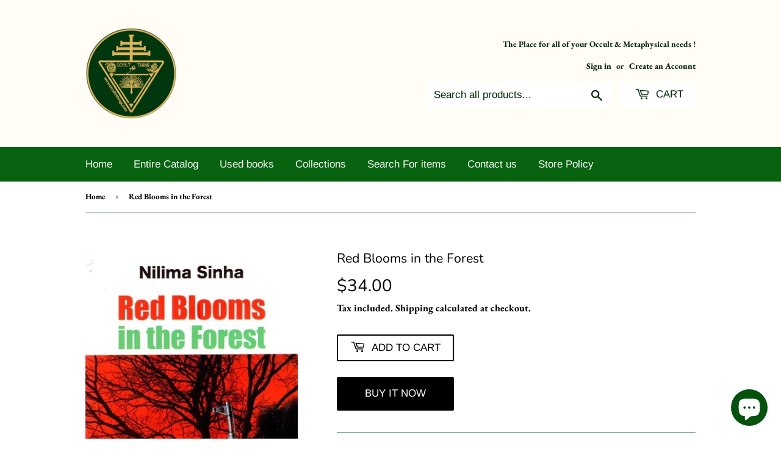

--- FILE ---
content_type: text/html; charset=utf-8
request_url: https://occultnthings.com/products/red-blooms-in-forest-aze796
body_size: 25915
content:
<!doctype html>
<html class="no-touch no-js">
<head>


<meta name="twitter:card" content="summary" />
<meta name="twitter:title" content="Occult Bookstore Online |  Occult-N-Things" />
<meta name="twitter:description" content="If you're looking for an occult bookstore online? Occult-N-Things is the right choice to buy books online. We have a huge collection of books." />
<meta name="twitter:image" content="https://twitter.com/OccultnT/photo" />
<meta name="twitter:creator" content="@OccultnT" />
<meta name="twitter:site" content="@OccultnT" />
<meta name="twitter:label1" content="Written by">
<meta name="twitter:data1" content="admin">
<meta name="twitter:label2" content="Est. reading time">
<meta name="twitter:data2" content="31 minutes">
<meta property="og:locale" content="en_US" />
<meta property="og:type" content="website" />
<meta property="og:title" content="Occult Bookstore Online |  Occult-N-Things" />
<meta property="og:description" content="If you're looking for an occult bookstore online? Occult-N-Things is the right choice to buy books online. We have a huge collection of books." />
<meta property="og:url" content="https://occultnthings.com/" />
<meta property="og:site_name" content="Occult-N-Things" />
  <meta name='robots' content='index, follow, max-image-preview:large, max-snippet:-1, max-video-preview:-1' />
  <html lang="en-US">
  <script type="application/ld+json">
{
  "@context": "https://schema.org",
  "@type": "Organization",
  "name": "Occult-N-Things",
  "alternateName": "Occult-N-Things",
  "url": "https://occultnthings.com/",
  "logo": "https://occultnthings.com/logo",
  "contactPoint": {
    "@type": "ContactPoint",
    "telephone": "1-505-585-2592",
    "contactType": "customer service",
    "areaServed": "US",
    "availableLanguage": "en"
  },
  "sameAs": [
    "https://www.facebook.com/occultnthings/",
    "https://twitter.com/OccultnT",
    "https://www.instagram.com/occultnthings/",
    "https://www.linkedin.com/in/occultn-things-4626a7233/"
  ]
}
</script>
 <meta name="copyright" content="Occult-N-Things" />
  <link rel="alternate" href="https://occultnthings.com/" hreflang="en-us" />
     
  <!-- Global site tag (gtag.js) - Google Analytics -->
<script async src="https://www.googletagmanager.com/gtag/js?id=UA-221794089-1"></script>
<script>
  window.dataLayer = window.dataLayer || [];
  function gtag(){dataLayer.push(arguments);}
  gtag('js', new Date());

  gtag('config', 'UA-221794089-1');
</script>
<meta name="google-site-verification" content="4LtHvwhw9v2zdcK8NaBOOVYz2gGGudpXiv1tuzT7_LM" />
  <script>(function(H){H.className=H.className.replace(/\bno-js\b/,'js')})(document.documentElement)</script>
  <!-- Basic page needs ================================================== -->
  <meta charset="utf-8">
  <meta http-equiv="X-UA-Compatible" content="IE=edge,chrome=1">

  
  <link rel="shortcut icon" href="//occultnthings.com/cdn/shop/files/afbf446523cf6ecd3133d2185b3d7990_copy_9e1289e9-e7f3-45d1-abf0-5e6849314dad_32x32.png?v=1623904083" type="image/png" />
  

  <!-- Title and description ================================================== -->
  <title>
  Red Blooms in the Forest &ndash; Occult-N-Things
  </title>
	<!-- EGGFLOW SCRIPT START --><script src="/apps/shop-secure/scripts/secure.js?tid=5e336414ebfe0" async></script><!-- EGGFLOW SCRIPT END -->

  
    <meta name="description" content="Book Specification Item Code: AZE796 Author: Nilima Sinha Publisher: NIYOGI BOOKS Language: ENGLISH Edition: 2013 ISBN: 9789381523995 Pages: 242 Cover: PAPERBACK Other Details 8.50x5.50 inch Weight 260 gm Book Description About the Book Leftist insurgency, known as the Nasality movement, has gathered pace in heartland ">
  

  <!-- Product meta ================================================== -->

  <!-- Helpers ================================================== -->
  <link rel="canonical" href="https://occultnthings.com/products/red-blooms-in-forest-aze796">
  <meta name="viewport" content="width=device-width,initial-scale=1">

  <!-- CSS ================================================== -->
  <link href="//occultnthings.com/cdn/shop/t/4/assets/theme.scss.css?v=47420905944940426641760590033" rel="stylesheet" type="text/css" media="all" />

  <!-- Header hook for plugins ================================================== -->
  <script>window.performance && window.performance.mark && window.performance.mark('shopify.content_for_header.start');</script><meta name="google-site-verification" content="fyw21EziaNp3a4H16vmaiwi26PB7L-5XGake3ZtlcuA">
<meta name="google-site-verification" content="4-Jxiv7ZBF7qomrldb4sgBVgBOo-mVicch4FG02JSRY">
<meta id="shopify-digital-wallet" name="shopify-digital-wallet" content="/20942117/digital_wallets/dialog">
<meta name="shopify-checkout-api-token" content="5ee7f96b7d14edc9677adaf0b99dfdba">
<meta id="in-context-paypal-metadata" data-shop-id="20942117" data-venmo-supported="true" data-environment="production" data-locale="en_US" data-paypal-v4="true" data-currency="USD">
<link rel="alternate" hreflang="x-default" href="https://occultnthings.com/products/red-blooms-in-forest-aze796">
<link rel="alternate" hreflang="en" href="https://occultnthings.com/products/red-blooms-in-forest-aze796">
<link rel="alternate" hreflang="fr" href="https://occultnthings.com/fr/products/red-blooms-in-forest-aze796">
<link rel="alternate" hreflang="es" href="https://occultnthings.com/es/products/red-blooms-in-forest-aze796">
<link rel="alternate" hreflang="ar" href="https://occultnthings.com/ar/products/red-blooms-in-forest-aze796">
<link rel="alternate" hreflang="pt" href="https://occultnthings.com/pt/products/red-blooms-in-forest-aze796">
<link rel="alternate" hreflang="it" href="https://occultnthings.com/it/products/red-blooms-in-forest-aze796">
<link rel="alternate" hreflang="sa" href="https://occultnthings.com/sa/products/red-blooms-in-forest-aze796">
<link rel="alternate" type="application/json+oembed" href="https://occultnthings.com/products/red-blooms-in-forest-aze796.oembed">
<script async="async" src="/checkouts/internal/preloads.js?locale=en-US"></script>
<script id="shopify-features" type="application/json">{"accessToken":"5ee7f96b7d14edc9677adaf0b99dfdba","betas":["rich-media-storefront-analytics"],"domain":"occultnthings.com","predictiveSearch":true,"shopId":20942117,"locale":"en"}</script>
<script>var Shopify = Shopify || {};
Shopify.shop = "occult-n-things.myshopify.com";
Shopify.locale = "en";
Shopify.currency = {"active":"USD","rate":"1.0"};
Shopify.country = "US";
Shopify.theme = {"name":"Supply","id":50863571040,"schema_name":"Supply","schema_version":"8.5.0","theme_store_id":679,"role":"main"};
Shopify.theme.handle = "null";
Shopify.theme.style = {"id":null,"handle":null};
Shopify.cdnHost = "occultnthings.com/cdn";
Shopify.routes = Shopify.routes || {};
Shopify.routes.root = "/";</script>
<script type="module">!function(o){(o.Shopify=o.Shopify||{}).modules=!0}(window);</script>
<script>!function(o){function n(){var o=[];function n(){o.push(Array.prototype.slice.apply(arguments))}return n.q=o,n}var t=o.Shopify=o.Shopify||{};t.loadFeatures=n(),t.autoloadFeatures=n()}(window);</script>
<script id="shop-js-analytics" type="application/json">{"pageType":"product"}</script>
<script defer="defer" async type="module" src="//occultnthings.com/cdn/shopifycloud/shop-js/modules/v2/client.init-shop-cart-sync_WVOgQShq.en.esm.js"></script>
<script defer="defer" async type="module" src="//occultnthings.com/cdn/shopifycloud/shop-js/modules/v2/chunk.common_C_13GLB1.esm.js"></script>
<script defer="defer" async type="module" src="//occultnthings.com/cdn/shopifycloud/shop-js/modules/v2/chunk.modal_CLfMGd0m.esm.js"></script>
<script type="module">
  await import("//occultnthings.com/cdn/shopifycloud/shop-js/modules/v2/client.init-shop-cart-sync_WVOgQShq.en.esm.js");
await import("//occultnthings.com/cdn/shopifycloud/shop-js/modules/v2/chunk.common_C_13GLB1.esm.js");
await import("//occultnthings.com/cdn/shopifycloud/shop-js/modules/v2/chunk.modal_CLfMGd0m.esm.js");

  window.Shopify.SignInWithShop?.initShopCartSync?.({"fedCMEnabled":true,"windoidEnabled":true});

</script>
<script>(function() {
  var isLoaded = false;
  function asyncLoad() {
    if (isLoaded) return;
    isLoaded = true;
    var urls = ["https:\/\/cdn.eggflow.com\/v1\/en_US\/restriction.js?init=5e336414ebfe0\u0026app=block_country\u0026shop=occult-n-things.myshopify.com","https:\/\/a.mailmunch.co\/widgets\/site-1070106-3b99ecbb842a136f54ef1c16b1747d7da4e4185b.js?shop=occult-n-things.myshopify.com","https:\/\/chimpstatic.com\/mcjs-connected\/js\/users\/10fd7c99fd95657603858f9de\/0d8212b8ed8f2ba226827f6ec.js?shop=occult-n-things.myshopify.com","https:\/\/omnisnippet1.com\/platforms\/shopify.js?source=scriptTag\u0026v=2025-05-15T12\u0026shop=occult-n-things.myshopify.com"];
    for (var i = 0; i < urls.length; i++) {
      var s = document.createElement('script');
      s.type = 'text/javascript';
      s.async = true;
      s.src = urls[i];
      var x = document.getElementsByTagName('script')[0];
      x.parentNode.insertBefore(s, x);
    }
  };
  if(window.attachEvent) {
    window.attachEvent('onload', asyncLoad);
  } else {
    window.addEventListener('load', asyncLoad, false);
  }
})();</script>
<script id="__st">var __st={"a":20942117,"offset":-18000,"reqid":"4c7f3c46-0292-44f4-ab6f-6e631e3fa82e-1769643768","pageurl":"occultnthings.com\/products\/red-blooms-in-forest-aze796","u":"40b533fafd51","p":"product","rtyp":"product","rid":8198491144493};</script>
<script>window.ShopifyPaypalV4VisibilityTracking = true;</script>
<script id="captcha-bootstrap">!function(){'use strict';const t='contact',e='account',n='new_comment',o=[[t,t],['blogs',n],['comments',n],[t,'customer']],c=[[e,'customer_login'],[e,'guest_login'],[e,'recover_customer_password'],[e,'create_customer']],r=t=>t.map((([t,e])=>`form[action*='/${t}']:not([data-nocaptcha='true']) input[name='form_type'][value='${e}']`)).join(','),a=t=>()=>t?[...document.querySelectorAll(t)].map((t=>t.form)):[];function s(){const t=[...o],e=r(t);return a(e)}const i='password',u='form_key',d=['recaptcha-v3-token','g-recaptcha-response','h-captcha-response',i],f=()=>{try{return window.sessionStorage}catch{return}},m='__shopify_v',_=t=>t.elements[u];function p(t,e,n=!1){try{const o=window.sessionStorage,c=JSON.parse(o.getItem(e)),{data:r}=function(t){const{data:e,action:n}=t;return t[m]||n?{data:e,action:n}:{data:t,action:n}}(c);for(const[e,n]of Object.entries(r))t.elements[e]&&(t.elements[e].value=n);n&&o.removeItem(e)}catch(o){console.error('form repopulation failed',{error:o})}}const l='form_type',E='cptcha';function T(t){t.dataset[E]=!0}const w=window,h=w.document,L='Shopify',v='ce_forms',y='captcha';let A=!1;((t,e)=>{const n=(g='f06e6c50-85a8-45c8-87d0-21a2b65856fe',I='https://cdn.shopify.com/shopifycloud/storefront-forms-hcaptcha/ce_storefront_forms_captcha_hcaptcha.v1.5.2.iife.js',D={infoText:'Protected by hCaptcha',privacyText:'Privacy',termsText:'Terms'},(t,e,n)=>{const o=w[L][v],c=o.bindForm;if(c)return c(t,g,e,D).then(n);var r;o.q.push([[t,g,e,D],n]),r=I,A||(h.body.append(Object.assign(h.createElement('script'),{id:'captcha-provider',async:!0,src:r})),A=!0)});var g,I,D;w[L]=w[L]||{},w[L][v]=w[L][v]||{},w[L][v].q=[],w[L][y]=w[L][y]||{},w[L][y].protect=function(t,e){n(t,void 0,e),T(t)},Object.freeze(w[L][y]),function(t,e,n,w,h,L){const[v,y,A,g]=function(t,e,n){const i=e?o:[],u=t?c:[],d=[...i,...u],f=r(d),m=r(i),_=r(d.filter((([t,e])=>n.includes(e))));return[a(f),a(m),a(_),s()]}(w,h,L),I=t=>{const e=t.target;return e instanceof HTMLFormElement?e:e&&e.form},D=t=>v().includes(t);t.addEventListener('submit',(t=>{const e=I(t);if(!e)return;const n=D(e)&&!e.dataset.hcaptchaBound&&!e.dataset.recaptchaBound,o=_(e),c=g().includes(e)&&(!o||!o.value);(n||c)&&t.preventDefault(),c&&!n&&(function(t){try{if(!f())return;!function(t){const e=f();if(!e)return;const n=_(t);if(!n)return;const o=n.value;o&&e.removeItem(o)}(t);const e=Array.from(Array(32),(()=>Math.random().toString(36)[2])).join('');!function(t,e){_(t)||t.append(Object.assign(document.createElement('input'),{type:'hidden',name:u})),t.elements[u].value=e}(t,e),function(t,e){const n=f();if(!n)return;const o=[...t.querySelectorAll(`input[type='${i}']`)].map((({name:t})=>t)),c=[...d,...o],r={};for(const[a,s]of new FormData(t).entries())c.includes(a)||(r[a]=s);n.setItem(e,JSON.stringify({[m]:1,action:t.action,data:r}))}(t,e)}catch(e){console.error('failed to persist form',e)}}(e),e.submit())}));const S=(t,e)=>{t&&!t.dataset[E]&&(n(t,e.some((e=>e===t))),T(t))};for(const o of['focusin','change'])t.addEventListener(o,(t=>{const e=I(t);D(e)&&S(e,y())}));const B=e.get('form_key'),M=e.get(l),P=B&&M;t.addEventListener('DOMContentLoaded',(()=>{const t=y();if(P)for(const e of t)e.elements[l].value===M&&p(e,B);[...new Set([...A(),...v().filter((t=>'true'===t.dataset.shopifyCaptcha))])].forEach((e=>S(e,t)))}))}(h,new URLSearchParams(w.location.search),n,t,e,['guest_login'])})(!0,!0)}();</script>
<script integrity="sha256-4kQ18oKyAcykRKYeNunJcIwy7WH5gtpwJnB7kiuLZ1E=" data-source-attribution="shopify.loadfeatures" defer="defer" src="//occultnthings.com/cdn/shopifycloud/storefront/assets/storefront/load_feature-a0a9edcb.js" crossorigin="anonymous"></script>
<script data-source-attribution="shopify.dynamic_checkout.dynamic.init">var Shopify=Shopify||{};Shopify.PaymentButton=Shopify.PaymentButton||{isStorefrontPortableWallets:!0,init:function(){window.Shopify.PaymentButton.init=function(){};var t=document.createElement("script");t.src="https://occultnthings.com/cdn/shopifycloud/portable-wallets/latest/portable-wallets.en.js",t.type="module",document.head.appendChild(t)}};
</script>
<script data-source-attribution="shopify.dynamic_checkout.buyer_consent">
  function portableWalletsHideBuyerConsent(e){var t=document.getElementById("shopify-buyer-consent"),n=document.getElementById("shopify-subscription-policy-button");t&&n&&(t.classList.add("hidden"),t.setAttribute("aria-hidden","true"),n.removeEventListener("click",e))}function portableWalletsShowBuyerConsent(e){var t=document.getElementById("shopify-buyer-consent"),n=document.getElementById("shopify-subscription-policy-button");t&&n&&(t.classList.remove("hidden"),t.removeAttribute("aria-hidden"),n.addEventListener("click",e))}window.Shopify?.PaymentButton&&(window.Shopify.PaymentButton.hideBuyerConsent=portableWalletsHideBuyerConsent,window.Shopify.PaymentButton.showBuyerConsent=portableWalletsShowBuyerConsent);
</script>
<script>
  function portableWalletsCleanup(e){e&&e.src&&console.error("Failed to load portable wallets script "+e.src);var t=document.querySelectorAll("shopify-accelerated-checkout .shopify-payment-button__skeleton, shopify-accelerated-checkout-cart .wallet-cart-button__skeleton"),e=document.getElementById("shopify-buyer-consent");for(let e=0;e<t.length;e++)t[e].remove();e&&e.remove()}function portableWalletsNotLoadedAsModule(e){e instanceof ErrorEvent&&"string"==typeof e.message&&e.message.includes("import.meta")&&"string"==typeof e.filename&&e.filename.includes("portable-wallets")&&(window.removeEventListener("error",portableWalletsNotLoadedAsModule),window.Shopify.PaymentButton.failedToLoad=e,"loading"===document.readyState?document.addEventListener("DOMContentLoaded",window.Shopify.PaymentButton.init):window.Shopify.PaymentButton.init())}window.addEventListener("error",portableWalletsNotLoadedAsModule);
</script>

<script type="module" src="https://occultnthings.com/cdn/shopifycloud/portable-wallets/latest/portable-wallets.en.js" onError="portableWalletsCleanup(this)" crossorigin="anonymous"></script>
<script nomodule>
  document.addEventListener("DOMContentLoaded", portableWalletsCleanup);
</script>

<link id="shopify-accelerated-checkout-styles" rel="stylesheet" media="screen" href="https://occultnthings.com/cdn/shopifycloud/portable-wallets/latest/accelerated-checkout-backwards-compat.css" crossorigin="anonymous">
<style id="shopify-accelerated-checkout-cart">
        #shopify-buyer-consent {
  margin-top: 1em;
  display: inline-block;
  width: 100%;
}

#shopify-buyer-consent.hidden {
  display: none;
}

#shopify-subscription-policy-button {
  background: none;
  border: none;
  padding: 0;
  text-decoration: underline;
  font-size: inherit;
  cursor: pointer;
}

#shopify-subscription-policy-button::before {
  box-shadow: none;
}

      </style>

<script>window.performance && window.performance.mark && window.performance.mark('shopify.content_for_header.end');</script>

  
  

  <script src="//occultnthings.com/cdn/shop/t/4/assets/jquery-2.2.3.min.js?v=58211863146907186831567560649" type="text/javascript"></script>

  <script src="//occultnthings.com/cdn/shop/t/4/assets/lazysizes.min.js?v=8147953233334221341567560649" async="async"></script>
  <script src="//occultnthings.com/cdn/shop/t/4/assets/vendor.js?v=106177282645720727331567560650" defer="defer"></script>
  <script src="//occultnthings.com/cdn/shop/t/4/assets/theme.js?v=72892352896363801391567560657" defer="defer"></script>


 
 <noscript id="photolockNoscript"><style>body *{display:none}body:before{content:"Please enable javascript to view this site"}</style></noscript> 
 <noscript id="photolockNoscript"><style>body *{display:none}body:before{content:"Please enable javascript to view this site"}</style></noscript>
<script type="text/javascript" id="photolockScript" src="https://www.photolock.io/lock.js?shop=occultnthings.com" async defer></script>
<meta name="google-site-verification" content="5nPfYK_H5IlkX8B2NK8UxxtApJ3VQxxFaT8bhQbrpto" />
  <script src="https://cdn.shopify.com/extensions/e8878072-2f6b-4e89-8082-94b04320908d/inbox-1254/assets/inbox-chat-loader.js" type="text/javascript" defer="defer"></script>
<meta property="og:image" content="https://cdn.shopify.com/s/files/1/2094/2117/products/aze796.jpg?v=1677626982" />
<meta property="og:image:secure_url" content="https://cdn.shopify.com/s/files/1/2094/2117/products/aze796.jpg?v=1677626982" />
<meta property="og:image:width" content="359" />
<meta property="og:image:height" content="550" />
<link href="https://monorail-edge.shopifysvc.com" rel="dns-prefetch">
<script>(function(){if ("sendBeacon" in navigator && "performance" in window) {try {var session_token_from_headers = performance.getEntriesByType('navigation')[0].serverTiming.find(x => x.name == '_s').description;} catch {var session_token_from_headers = undefined;}var session_cookie_matches = document.cookie.match(/_shopify_s=([^;]*)/);var session_token_from_cookie = session_cookie_matches && session_cookie_matches.length === 2 ? session_cookie_matches[1] : "";var session_token = session_token_from_headers || session_token_from_cookie || "";function handle_abandonment_event(e) {var entries = performance.getEntries().filter(function(entry) {return /monorail-edge.shopifysvc.com/.test(entry.name);});if (!window.abandonment_tracked && entries.length === 0) {window.abandonment_tracked = true;var currentMs = Date.now();var navigation_start = performance.timing.navigationStart;var payload = {shop_id: 20942117,url: window.location.href,navigation_start,duration: currentMs - navigation_start,session_token,page_type: "product"};window.navigator.sendBeacon("https://monorail-edge.shopifysvc.com/v1/produce", JSON.stringify({schema_id: "online_store_buyer_site_abandonment/1.1",payload: payload,metadata: {event_created_at_ms: currentMs,event_sent_at_ms: currentMs}}));}}window.addEventListener('pagehide', handle_abandonment_event);}}());</script>
<script id="web-pixels-manager-setup">(function e(e,d,r,n,o){if(void 0===o&&(o={}),!Boolean(null===(a=null===(i=window.Shopify)||void 0===i?void 0:i.analytics)||void 0===a?void 0:a.replayQueue)){var i,a;window.Shopify=window.Shopify||{};var t=window.Shopify;t.analytics=t.analytics||{};var s=t.analytics;s.replayQueue=[],s.publish=function(e,d,r){return s.replayQueue.push([e,d,r]),!0};try{self.performance.mark("wpm:start")}catch(e){}var l=function(){var e={modern:/Edge?\/(1{2}[4-9]|1[2-9]\d|[2-9]\d{2}|\d{4,})\.\d+(\.\d+|)|Firefox\/(1{2}[4-9]|1[2-9]\d|[2-9]\d{2}|\d{4,})\.\d+(\.\d+|)|Chrom(ium|e)\/(9{2}|\d{3,})\.\d+(\.\d+|)|(Maci|X1{2}).+ Version\/(15\.\d+|(1[6-9]|[2-9]\d|\d{3,})\.\d+)([,.]\d+|)( \(\w+\)|)( Mobile\/\w+|) Safari\/|Chrome.+OPR\/(9{2}|\d{3,})\.\d+\.\d+|(CPU[ +]OS|iPhone[ +]OS|CPU[ +]iPhone|CPU IPhone OS|CPU iPad OS)[ +]+(15[._]\d+|(1[6-9]|[2-9]\d|\d{3,})[._]\d+)([._]\d+|)|Android:?[ /-](13[3-9]|1[4-9]\d|[2-9]\d{2}|\d{4,})(\.\d+|)(\.\d+|)|Android.+Firefox\/(13[5-9]|1[4-9]\d|[2-9]\d{2}|\d{4,})\.\d+(\.\d+|)|Android.+Chrom(ium|e)\/(13[3-9]|1[4-9]\d|[2-9]\d{2}|\d{4,})\.\d+(\.\d+|)|SamsungBrowser\/([2-9]\d|\d{3,})\.\d+/,legacy:/Edge?\/(1[6-9]|[2-9]\d|\d{3,})\.\d+(\.\d+|)|Firefox\/(5[4-9]|[6-9]\d|\d{3,})\.\d+(\.\d+|)|Chrom(ium|e)\/(5[1-9]|[6-9]\d|\d{3,})\.\d+(\.\d+|)([\d.]+$|.*Safari\/(?![\d.]+ Edge\/[\d.]+$))|(Maci|X1{2}).+ Version\/(10\.\d+|(1[1-9]|[2-9]\d|\d{3,})\.\d+)([,.]\d+|)( \(\w+\)|)( Mobile\/\w+|) Safari\/|Chrome.+OPR\/(3[89]|[4-9]\d|\d{3,})\.\d+\.\d+|(CPU[ +]OS|iPhone[ +]OS|CPU[ +]iPhone|CPU IPhone OS|CPU iPad OS)[ +]+(10[._]\d+|(1[1-9]|[2-9]\d|\d{3,})[._]\d+)([._]\d+|)|Android:?[ /-](13[3-9]|1[4-9]\d|[2-9]\d{2}|\d{4,})(\.\d+|)(\.\d+|)|Mobile Safari.+OPR\/([89]\d|\d{3,})\.\d+\.\d+|Android.+Firefox\/(13[5-9]|1[4-9]\d|[2-9]\d{2}|\d{4,})\.\d+(\.\d+|)|Android.+Chrom(ium|e)\/(13[3-9]|1[4-9]\d|[2-9]\d{2}|\d{4,})\.\d+(\.\d+|)|Android.+(UC? ?Browser|UCWEB|U3)[ /]?(15\.([5-9]|\d{2,})|(1[6-9]|[2-9]\d|\d{3,})\.\d+)\.\d+|SamsungBrowser\/(5\.\d+|([6-9]|\d{2,})\.\d+)|Android.+MQ{2}Browser\/(14(\.(9|\d{2,})|)|(1[5-9]|[2-9]\d|\d{3,})(\.\d+|))(\.\d+|)|K[Aa][Ii]OS\/(3\.\d+|([4-9]|\d{2,})\.\d+)(\.\d+|)/},d=e.modern,r=e.legacy,n=navigator.userAgent;return n.match(d)?"modern":n.match(r)?"legacy":"unknown"}(),u="modern"===l?"modern":"legacy",c=(null!=n?n:{modern:"",legacy:""})[u],f=function(e){return[e.baseUrl,"/wpm","/b",e.hashVersion,"modern"===e.buildTarget?"m":"l",".js"].join("")}({baseUrl:d,hashVersion:r,buildTarget:u}),m=function(e){var d=e.version,r=e.bundleTarget,n=e.surface,o=e.pageUrl,i=e.monorailEndpoint;return{emit:function(e){var a=e.status,t=e.errorMsg,s=(new Date).getTime(),l=JSON.stringify({metadata:{event_sent_at_ms:s},events:[{schema_id:"web_pixels_manager_load/3.1",payload:{version:d,bundle_target:r,page_url:o,status:a,surface:n,error_msg:t},metadata:{event_created_at_ms:s}}]});if(!i)return console&&console.warn&&console.warn("[Web Pixels Manager] No Monorail endpoint provided, skipping logging."),!1;try{return self.navigator.sendBeacon.bind(self.navigator)(i,l)}catch(e){}var u=new XMLHttpRequest;try{return u.open("POST",i,!0),u.setRequestHeader("Content-Type","text/plain"),u.send(l),!0}catch(e){return console&&console.warn&&console.warn("[Web Pixels Manager] Got an unhandled error while logging to Monorail."),!1}}}}({version:r,bundleTarget:l,surface:e.surface,pageUrl:self.location.href,monorailEndpoint:e.monorailEndpoint});try{o.browserTarget=l,function(e){var d=e.src,r=e.async,n=void 0===r||r,o=e.onload,i=e.onerror,a=e.sri,t=e.scriptDataAttributes,s=void 0===t?{}:t,l=document.createElement("script"),u=document.querySelector("head"),c=document.querySelector("body");if(l.async=n,l.src=d,a&&(l.integrity=a,l.crossOrigin="anonymous"),s)for(var f in s)if(Object.prototype.hasOwnProperty.call(s,f))try{l.dataset[f]=s[f]}catch(e){}if(o&&l.addEventListener("load",o),i&&l.addEventListener("error",i),u)u.appendChild(l);else{if(!c)throw new Error("Did not find a head or body element to append the script");c.appendChild(l)}}({src:f,async:!0,onload:function(){if(!function(){var e,d;return Boolean(null===(d=null===(e=window.Shopify)||void 0===e?void 0:e.analytics)||void 0===d?void 0:d.initialized)}()){var d=window.webPixelsManager.init(e)||void 0;if(d){var r=window.Shopify.analytics;r.replayQueue.forEach((function(e){var r=e[0],n=e[1],o=e[2];d.publishCustomEvent(r,n,o)})),r.replayQueue=[],r.publish=d.publishCustomEvent,r.visitor=d.visitor,r.initialized=!0}}},onerror:function(){return m.emit({status:"failed",errorMsg:"".concat(f," has failed to load")})},sri:function(e){var d=/^sha384-[A-Za-z0-9+/=]+$/;return"string"==typeof e&&d.test(e)}(c)?c:"",scriptDataAttributes:o}),m.emit({status:"loading"})}catch(e){m.emit({status:"failed",errorMsg:(null==e?void 0:e.message)||"Unknown error"})}}})({shopId: 20942117,storefrontBaseUrl: "https://occultnthings.com",extensionsBaseUrl: "https://extensions.shopifycdn.com/cdn/shopifycloud/web-pixels-manager",monorailEndpoint: "https://monorail-edge.shopifysvc.com/unstable/produce_batch",surface: "storefront-renderer",enabledBetaFlags: ["2dca8a86"],webPixelsConfigList: [{"id":"1158512941","configuration":"{\"apiURL\":\"https:\/\/api.omnisend.com\",\"appURL\":\"https:\/\/app.omnisend.com\",\"brandID\":\"65457f7b5ff859b3db3f82c1\",\"trackingURL\":\"https:\/\/wt.omnisendlink.com\"}","eventPayloadVersion":"v1","runtimeContext":"STRICT","scriptVersion":"aa9feb15e63a302383aa48b053211bbb","type":"APP","apiClientId":186001,"privacyPurposes":["ANALYTICS","MARKETING","SALE_OF_DATA"],"dataSharingAdjustments":{"protectedCustomerApprovalScopes":["read_customer_address","read_customer_email","read_customer_name","read_customer_personal_data","read_customer_phone"]}},{"id":"837189933","configuration":"{\"config\":\"{\\\"pixel_id\\\":\\\"GT-KV5C29N\\\",\\\"target_country\\\":\\\"US\\\",\\\"gtag_events\\\":[{\\\"type\\\":\\\"purchase\\\",\\\"action_label\\\":\\\"MC-H2F8W7Q0SK\\\"},{\\\"type\\\":\\\"page_view\\\",\\\"action_label\\\":\\\"MC-H2F8W7Q0SK\\\"},{\\\"type\\\":\\\"view_item\\\",\\\"action_label\\\":\\\"MC-H2F8W7Q0SK\\\"}],\\\"enable_monitoring_mode\\\":false}\"}","eventPayloadVersion":"v1","runtimeContext":"OPEN","scriptVersion":"b2a88bafab3e21179ed38636efcd8a93","type":"APP","apiClientId":1780363,"privacyPurposes":[],"dataSharingAdjustments":{"protectedCustomerApprovalScopes":["read_customer_address","read_customer_email","read_customer_name","read_customer_personal_data","read_customer_phone"]}},{"id":"195166509","configuration":"{\"tagID\":\"2613522490583\"}","eventPayloadVersion":"v1","runtimeContext":"STRICT","scriptVersion":"18031546ee651571ed29edbe71a3550b","type":"APP","apiClientId":3009811,"privacyPurposes":["ANALYTICS","MARKETING","SALE_OF_DATA"],"dataSharingAdjustments":{"protectedCustomerApprovalScopes":["read_customer_address","read_customer_email","read_customer_name","read_customer_personal_data","read_customer_phone"]}},{"id":"144671021","eventPayloadVersion":"v1","runtimeContext":"LAX","scriptVersion":"1","type":"CUSTOM","privacyPurposes":["ANALYTICS"],"name":"Google Analytics tag (migrated)"},{"id":"shopify-app-pixel","configuration":"{}","eventPayloadVersion":"v1","runtimeContext":"STRICT","scriptVersion":"0450","apiClientId":"shopify-pixel","type":"APP","privacyPurposes":["ANALYTICS","MARKETING"]},{"id":"shopify-custom-pixel","eventPayloadVersion":"v1","runtimeContext":"LAX","scriptVersion":"0450","apiClientId":"shopify-pixel","type":"CUSTOM","privacyPurposes":["ANALYTICS","MARKETING"]}],isMerchantRequest: false,initData: {"shop":{"name":"Occult-N-Things","paymentSettings":{"currencyCode":"USD"},"myshopifyDomain":"occult-n-things.myshopify.com","countryCode":"US","storefrontUrl":"https:\/\/occultnthings.com"},"customer":null,"cart":null,"checkout":null,"productVariants":[{"price":{"amount":34.0,"currencyCode":"USD"},"product":{"title":"Red Blooms in the Forest","vendor":"Occultnthings","id":"8198491144493","untranslatedTitle":"Red Blooms in the Forest","url":"\/products\/red-blooms-in-forest-aze796","type":""},"id":"44603764932909","image":{"src":"\/\/occultnthings.com\/cdn\/shop\/products\/aze796.jpg?v=1677626982"},"sku":"AZE796","title":"Default Title","untranslatedTitle":"Default Title"}],"purchasingCompany":null},},"https://occultnthings.com/cdn","1d2a099fw23dfb22ep557258f5m7a2edbae",{"modern":"","legacy":""},{"shopId":"20942117","storefrontBaseUrl":"https:\/\/occultnthings.com","extensionBaseUrl":"https:\/\/extensions.shopifycdn.com\/cdn\/shopifycloud\/web-pixels-manager","surface":"storefront-renderer","enabledBetaFlags":"[\"2dca8a86\"]","isMerchantRequest":"false","hashVersion":"1d2a099fw23dfb22ep557258f5m7a2edbae","publish":"custom","events":"[[\"page_viewed\",{}],[\"product_viewed\",{\"productVariant\":{\"price\":{\"amount\":34.0,\"currencyCode\":\"USD\"},\"product\":{\"title\":\"Red Blooms in the Forest\",\"vendor\":\"Occultnthings\",\"id\":\"8198491144493\",\"untranslatedTitle\":\"Red Blooms in the Forest\",\"url\":\"\/products\/red-blooms-in-forest-aze796\",\"type\":\"\"},\"id\":\"44603764932909\",\"image\":{\"src\":\"\/\/occultnthings.com\/cdn\/shop\/products\/aze796.jpg?v=1677626982\"},\"sku\":\"AZE796\",\"title\":\"Default Title\",\"untranslatedTitle\":\"Default Title\"}}]]"});</script><script>
  window.ShopifyAnalytics = window.ShopifyAnalytics || {};
  window.ShopifyAnalytics.meta = window.ShopifyAnalytics.meta || {};
  window.ShopifyAnalytics.meta.currency = 'USD';
  var meta = {"product":{"id":8198491144493,"gid":"gid:\/\/shopify\/Product\/8198491144493","vendor":"Occultnthings","type":"","handle":"red-blooms-in-forest-aze796","variants":[{"id":44603764932909,"price":3400,"name":"Red Blooms in the Forest","public_title":null,"sku":"AZE796"}],"remote":false},"page":{"pageType":"product","resourceType":"product","resourceId":8198491144493,"requestId":"4c7f3c46-0292-44f4-ab6f-6e631e3fa82e-1769643768"}};
  for (var attr in meta) {
    window.ShopifyAnalytics.meta[attr] = meta[attr];
  }
</script>
<script class="analytics">
  (function () {
    var customDocumentWrite = function(content) {
      var jquery = null;

      if (window.jQuery) {
        jquery = window.jQuery;
      } else if (window.Checkout && window.Checkout.$) {
        jquery = window.Checkout.$;
      }

      if (jquery) {
        jquery('body').append(content);
      }
    };

    var hasLoggedConversion = function(token) {
      if (token) {
        return document.cookie.indexOf('loggedConversion=' + token) !== -1;
      }
      return false;
    }

    var setCookieIfConversion = function(token) {
      if (token) {
        var twoMonthsFromNow = new Date(Date.now());
        twoMonthsFromNow.setMonth(twoMonthsFromNow.getMonth() + 2);

        document.cookie = 'loggedConversion=' + token + '; expires=' + twoMonthsFromNow;
      }
    }

    var trekkie = window.ShopifyAnalytics.lib = window.trekkie = window.trekkie || [];
    if (trekkie.integrations) {
      return;
    }
    trekkie.methods = [
      'identify',
      'page',
      'ready',
      'track',
      'trackForm',
      'trackLink'
    ];
    trekkie.factory = function(method) {
      return function() {
        var args = Array.prototype.slice.call(arguments);
        args.unshift(method);
        trekkie.push(args);
        return trekkie;
      };
    };
    for (var i = 0; i < trekkie.methods.length; i++) {
      var key = trekkie.methods[i];
      trekkie[key] = trekkie.factory(key);
    }
    trekkie.load = function(config) {
      trekkie.config = config || {};
      trekkie.config.initialDocumentCookie = document.cookie;
      var first = document.getElementsByTagName('script')[0];
      var script = document.createElement('script');
      script.type = 'text/javascript';
      script.onerror = function(e) {
        var scriptFallback = document.createElement('script');
        scriptFallback.type = 'text/javascript';
        scriptFallback.onerror = function(error) {
                var Monorail = {
      produce: function produce(monorailDomain, schemaId, payload) {
        var currentMs = new Date().getTime();
        var event = {
          schema_id: schemaId,
          payload: payload,
          metadata: {
            event_created_at_ms: currentMs,
            event_sent_at_ms: currentMs
          }
        };
        return Monorail.sendRequest("https://" + monorailDomain + "/v1/produce", JSON.stringify(event));
      },
      sendRequest: function sendRequest(endpointUrl, payload) {
        // Try the sendBeacon API
        if (window && window.navigator && typeof window.navigator.sendBeacon === 'function' && typeof window.Blob === 'function' && !Monorail.isIos12()) {
          var blobData = new window.Blob([payload], {
            type: 'text/plain'
          });

          if (window.navigator.sendBeacon(endpointUrl, blobData)) {
            return true;
          } // sendBeacon was not successful

        } // XHR beacon

        var xhr = new XMLHttpRequest();

        try {
          xhr.open('POST', endpointUrl);
          xhr.setRequestHeader('Content-Type', 'text/plain');
          xhr.send(payload);
        } catch (e) {
          console.log(e);
        }

        return false;
      },
      isIos12: function isIos12() {
        return window.navigator.userAgent.lastIndexOf('iPhone; CPU iPhone OS 12_') !== -1 || window.navigator.userAgent.lastIndexOf('iPad; CPU OS 12_') !== -1;
      }
    };
    Monorail.produce('monorail-edge.shopifysvc.com',
      'trekkie_storefront_load_errors/1.1',
      {shop_id: 20942117,
      theme_id: 50863571040,
      app_name: "storefront",
      context_url: window.location.href,
      source_url: "//occultnthings.com/cdn/s/trekkie.storefront.a804e9514e4efded663580eddd6991fcc12b5451.min.js"});

        };
        scriptFallback.async = true;
        scriptFallback.src = '//occultnthings.com/cdn/s/trekkie.storefront.a804e9514e4efded663580eddd6991fcc12b5451.min.js';
        first.parentNode.insertBefore(scriptFallback, first);
      };
      script.async = true;
      script.src = '//occultnthings.com/cdn/s/trekkie.storefront.a804e9514e4efded663580eddd6991fcc12b5451.min.js';
      first.parentNode.insertBefore(script, first);
    };
    trekkie.load(
      {"Trekkie":{"appName":"storefront","development":false,"defaultAttributes":{"shopId":20942117,"isMerchantRequest":null,"themeId":50863571040,"themeCityHash":"4226808927728512621","contentLanguage":"en","currency":"USD","eventMetadataId":"2379b9f2-346c-4182-811d-11e39d05a48a"},"isServerSideCookieWritingEnabled":true,"monorailRegion":"shop_domain","enabledBetaFlags":["65f19447","b5387b81"]},"Session Attribution":{},"S2S":{"facebookCapiEnabled":false,"source":"trekkie-storefront-renderer","apiClientId":580111}}
    );

    var loaded = false;
    trekkie.ready(function() {
      if (loaded) return;
      loaded = true;

      window.ShopifyAnalytics.lib = window.trekkie;

      var originalDocumentWrite = document.write;
      document.write = customDocumentWrite;
      try { window.ShopifyAnalytics.merchantGoogleAnalytics.call(this); } catch(error) {};
      document.write = originalDocumentWrite;

      window.ShopifyAnalytics.lib.page(null,{"pageType":"product","resourceType":"product","resourceId":8198491144493,"requestId":"4c7f3c46-0292-44f4-ab6f-6e631e3fa82e-1769643768","shopifyEmitted":true});

      var match = window.location.pathname.match(/checkouts\/(.+)\/(thank_you|post_purchase)/)
      var token = match? match[1]: undefined;
      if (!hasLoggedConversion(token)) {
        setCookieIfConversion(token);
        window.ShopifyAnalytics.lib.track("Viewed Product",{"currency":"USD","variantId":44603764932909,"productId":8198491144493,"productGid":"gid:\/\/shopify\/Product\/8198491144493","name":"Red Blooms in the Forest","price":"34.00","sku":"AZE796","brand":"Occultnthings","variant":null,"category":"","nonInteraction":true,"remote":false},undefined,undefined,{"shopifyEmitted":true});
      window.ShopifyAnalytics.lib.track("monorail:\/\/trekkie_storefront_viewed_product\/1.1",{"currency":"USD","variantId":44603764932909,"productId":8198491144493,"productGid":"gid:\/\/shopify\/Product\/8198491144493","name":"Red Blooms in the Forest","price":"34.00","sku":"AZE796","brand":"Occultnthings","variant":null,"category":"","nonInteraction":true,"remote":false,"referer":"https:\/\/occultnthings.com\/products\/red-blooms-in-forest-aze796"});
      }
    });


        var eventsListenerScript = document.createElement('script');
        eventsListenerScript.async = true;
        eventsListenerScript.src = "//occultnthings.com/cdn/shopifycloud/storefront/assets/shop_events_listener-3da45d37.js";
        document.getElementsByTagName('head')[0].appendChild(eventsListenerScript);

})();</script>
  <script>
  if (!window.ga || (window.ga && typeof window.ga !== 'function')) {
    window.ga = function ga() {
      (window.ga.q = window.ga.q || []).push(arguments);
      if (window.Shopify && window.Shopify.analytics && typeof window.Shopify.analytics.publish === 'function') {
        window.Shopify.analytics.publish("ga_stub_called", {}, {sendTo: "google_osp_migration"});
      }
      console.error("Shopify's Google Analytics stub called with:", Array.from(arguments), "\nSee https://help.shopify.com/manual/promoting-marketing/pixels/pixel-migration#google for more information.");
    };
    if (window.Shopify && window.Shopify.analytics && typeof window.Shopify.analytics.publish === 'function') {
      window.Shopify.analytics.publish("ga_stub_initialized", {}, {sendTo: "google_osp_migration"});
    }
  }
</script>
<script
  defer
  src="https://occultnthings.com/cdn/shopifycloud/perf-kit/shopify-perf-kit-3.1.0.min.js"
  data-application="storefront-renderer"
  data-shop-id="20942117"
  data-render-region="gcp-us-east1"
  data-page-type="product"
  data-theme-instance-id="50863571040"
  data-theme-name="Supply"
  data-theme-version="8.5.0"
  data-monorail-region="shop_domain"
  data-resource-timing-sampling-rate="10"
  data-shs="true"
  data-shs-beacon="true"
  data-shs-export-with-fetch="true"
  data-shs-logs-sample-rate="1"
  data-shs-beacon-endpoint="https://occultnthings.com/api/collect"
></script>
</head>

<body id="red-blooms-in-the-forest" class="template-product" >

  <div id="shopify-section-header" class="shopify-section header-section"><header class="site-header" role="banner" data-section-id="header" data-section-type="header-section">
  <div class="wrapper">

    <div class="grid--full">
      <div class="grid-item large--one-half">
        
          <div class="h1 header-logo" itemscope itemtype="http://schema.org/Organization">
        
          
          

          <a href="/" itemprop="url">
            <div class="lazyload__image-wrapper no-js header-logo__image" style="max-width:150px;">
              <div style="padding-top:100.4201680672269%;">
                <img class="lazyload js"
                  data-src="//occultnthings.com/cdn/shop/files/afbf446523cf6ecd3133d2185b3d7990_copy_9e1289e9-e7f3-45d1-abf0-5e6849314dad_{width}x.png?v=1623904083"
                  data-widths="[180, 360, 540, 720, 900, 1080, 1296, 1512, 1728, 2048]"
                  data-aspectratio="0.99581589958159"
                  data-sizes="auto"
                  alt="Occult-N-Things"
                  style="width:150px;">
              </div>
            </div>
            <noscript>
              
              <img src="//occultnthings.com/cdn/shop/files/afbf446523cf6ecd3133d2185b3d7990_copy_9e1289e9-e7f3-45d1-abf0-5e6849314dad_150x.png?v=1623904083"
                srcset="//occultnthings.com/cdn/shop/files/afbf446523cf6ecd3133d2185b3d7990_copy_9e1289e9-e7f3-45d1-abf0-5e6849314dad_150x.png?v=1623904083 1x, //occultnthings.com/cdn/shop/files/afbf446523cf6ecd3133d2185b3d7990_copy_9e1289e9-e7f3-45d1-abf0-5e6849314dad_150x@2x.png?v=1623904083 2x"
                alt="Occult-N-Things"
                itemprop="logo"
                style="max-width:150px;">
            </noscript>
          </a>
          
        
          </div>
        
      </div>

      <div class="grid-item large--one-half text-center large--text-right">
        
          <div class="site-header--text-links">
            
              

                <p>The Place for all of your Occult &amp; Metaphysical needs !</p>

              
            

            
              <span class="site-header--meta-links medium-down--hide">
                
                  <a href="/account/login" id="customer_login_link">Sign in</a>
                  <span class="site-header--spacer">or</span>
                  <a href="/account/register" id="customer_register_link">Create an Account</a>
                
              </span>
            
          </div>

          <br class="medium-down--hide">
        

        <form action="/search" method="get" class="search-bar" role="search">
  <input type="hidden" name="type" value="product">

  <input type="search" name="q" value="" placeholder="Search all products..." aria-label="Search all products...">
  <button type="submit" class="search-bar--submit icon-fallback-text">
    <span class="icon icon-search" aria-hidden="true"></span>
    <span class="fallback-text">Search</span>
  </button>
</form>


        <a href="/cart" class="header-cart-btn cart-toggle">
          <span class="icon icon-cart"></span>
          Cart <span class="cart-count cart-badge--desktop hidden-count">0</span>
        </a>
      </div>
    </div>

  </div>
</header>

<div id="mobileNavBar">
  <div class="display-table-cell">
    <button class="menu-toggle mobileNavBar-link" aria-controls="navBar" aria-expanded="false"><span class="icon icon-hamburger" aria-hidden="true"></span>Menu</button>
  </div>
  <div class="display-table-cell">
    <a href="/cart" class="cart-toggle mobileNavBar-link">
      <span class="icon icon-cart"></span>
      Cart <span class="cart-count hidden-count">0</span>
    </a>
  </div>
</div>

<nav class="nav-bar" id="navBar" role="navigation">
  <div class="wrapper">
    <form action="/search" method="get" class="search-bar" role="search">
  <input type="hidden" name="type" value="product">

  <input type="search" name="q" value="" placeholder="Search all products..." aria-label="Search all products...">
  <button type="submit" class="search-bar--submit icon-fallback-text">
    <span class="icon icon-search" aria-hidden="true"></span>
    <span class="fallback-text">Search</span>
  </button>
</form>

    <ul class="mobile-nav" id="MobileNav">
  
  
    
      <li>
        <a
          href="/"
          class="mobile-nav--link"
          data-meganav-type="child"
          >
            Home
        </a>
      </li>
    
  
    
      <li>
        <a
          href="/collections/all"
          class="mobile-nav--link"
          data-meganav-type="child"
          >
            Entire Catalog
        </a>
      </li>
    
  
    
      <li>
        <a
          href="/collections/used-occult-and-esoteric-books-booklets-magazines-and-monographs"
          class="mobile-nav--link"
          data-meganav-type="child"
          >
            Used books
        </a>
      </li>
    
  
    
      <li>
        <a
          href="/collections"
          class="mobile-nav--link"
          data-meganav-type="child"
          >
            Collections
        </a>
      </li>
    
  
    
      <li>
        <a
          href="/search"
          class="mobile-nav--link"
          data-meganav-type="child"
          >
            Search For items
        </a>
      </li>
    
  
    
      <li>
        <a
          href="https://occultnthings.com/pages/contact-us"
          class="mobile-nav--link"
          data-meganav-type="child"
          >
            Contact us
        </a>
      </li>
    
  
    
      <li>
        <a
          href="https://occultnthings.com/pages/return-refund-policy"
          class="mobile-nav--link"
          data-meganav-type="child"
          >
            Store Policy
        </a>
      </li>
    
  

  
    
      <li class="customer-navlink large--hide"><a href="/account/login" id="customer_login_link">Sign in</a></li>
      <li class="customer-navlink large--hide"><a href="/account/register" id="customer_register_link">Create an Account</a></li>
    
  
</ul>

    <ul class="site-nav" id="AccessibleNav">
  
  
    
      <li>
        <a
          href="/"
          class="site-nav--link"
          data-meganav-type="child"
          >
            Home
        </a>
      </li>
    
  
    
      <li>
        <a
          href="/collections/all"
          class="site-nav--link"
          data-meganav-type="child"
          >
            Entire Catalog
        </a>
      </li>
    
  
    
      <li>
        <a
          href="/collections/used-occult-and-esoteric-books-booklets-magazines-and-monographs"
          class="site-nav--link"
          data-meganav-type="child"
          >
            Used books
        </a>
      </li>
    
  
    
      <li>
        <a
          href="/collections"
          class="site-nav--link"
          data-meganav-type="child"
          >
            Collections
        </a>
      </li>
    
  
    
      <li>
        <a
          href="/search"
          class="site-nav--link"
          data-meganav-type="child"
          >
            Search For items
        </a>
      </li>
    
  
    
      <li>
        <a
          href="https://occultnthings.com/pages/contact-us"
          class="site-nav--link"
          data-meganav-type="child"
          >
            Contact us
        </a>
      </li>
    
  
    
      <li>
        <a
          href="https://occultnthings.com/pages/return-refund-policy"
          class="site-nav--link"
          data-meganav-type="child"
          >
            Store Policy
        </a>
      </li>
    
  

  
    
      <li class="customer-navlink large--hide"><a href="/account/login" id="customer_login_link">Sign in</a></li>
      <li class="customer-navlink large--hide"><a href="/account/register" id="customer_register_link">Create an Account</a></li>
    
  
</ul>

  </div>
</nav>




</div>

  <main class="wrapper main-content" role="main">

    

<div id="shopify-section-product-template" class="shopify-section product-template-section"><div id="ProductSection" data-section-id="product-template" data-section-type="product-template" data-zoom-toggle="zoom-in" data-zoom-enabled="true" data-related-enabled="" data-social-sharing="" data-show-compare-at-price="false" data-stock="false" data-incoming-transfer="false" data-ajax-cart-method="modal">





<nav class="breadcrumb" role="navigation" aria-label="breadcrumbs">
  <a href="/" title="Back to the frontpage">Home</a>

  

    
    <span class="divider" aria-hidden="true">&rsaquo;</span>
    <span class="breadcrumb--truncate">Red Blooms in the Forest</span>

  
</nav>








  <style>
    .selector-wrapper select, .product-variants select {
      margin-bottom: 13px;
    }
  </style>


<div class="grid" itemscope itemtype="http://schema.org/Product">
  <meta itemprop="url" content="https://occultnthings.com/products/red-blooms-in-forest-aze796">
  <meta itemprop="image" content="//occultnthings.com/cdn/shop/products/aze796_grande.jpg?v=1677626982">

  <div class="grid-item large--two-fifths">
    <div class="grid">
      <div class="grid-item large--eleven-twelfths text-center">
        <div class="product-photo-container" id="productPhotoContainer-product-template">
          
          
<div id="productPhotoWrapper-product-template-40757976629549" class="lazyload__image-wrapper" data-image-id="40757976629549" style="max-width: 359px">
              <div class="no-js product__image-wrapper" style="padding-top:153.2033426183844%;">
                <img id=""
                  
                  src="//occultnthings.com/cdn/shop/products/aze796_300x300.jpg?v=1677626982"
                  
                  class="lazyload no-js lazypreload"
                  data-src="//occultnthings.com/cdn/shop/products/aze796_{width}x.jpg?v=1677626982"
                  data-widths="[180, 360, 540, 720, 900, 1080, 1296, 1512, 1728, 2048]"
                  data-aspectratio="0.6527272727272727"
                  data-sizes="auto"
                  alt="Red Blooms in the Forest"
                   data-zoom="//occultnthings.com/cdn/shop/products/aze796_1024x1024@2x.jpg?v=1677626982">
              </div>
            </div>
            
              <noscript>
                <img src="//occultnthings.com/cdn/shop/products/aze796_580x.jpg?v=1677626982"
                  srcset="//occultnthings.com/cdn/shop/products/aze796_580x.jpg?v=1677626982 1x, //occultnthings.com/cdn/shop/products/aze796_580x@2x.jpg?v=1677626982 2x"
                  alt="Red Blooms in the Forest" style="opacity:1;">
              </noscript>
            
          
        </div>

        

      </div>
    </div>
  </div>

  <div class="grid-item large--three-fifths">

    <h1 class="h2" itemprop="name">Red Blooms in the Forest</h1>

    

    <div itemprop="offers" itemscope itemtype="http://schema.org/Offer">

      

      <meta itemprop="priceCurrency" content="USD">
      <meta itemprop="price" content="34.0">

      <ul class="inline-list product-meta">
        <li>
          <span id="productPrice-product-template" class="h1">
            





<small aria-hidden="true"><span class=money>$34.00</span></small>
<span class="visually-hidden"><span class=money>$34.00</span></span>

          </span>
          <div class="product-price-unit " data-unit-price-container>
  <span class="visually-hidden">Unit price</span><span data-unit-price></span><span aria-hidden="true">/</span><span class="visually-hidden">&nbsp;per&nbsp;</span><span data-unit-price-base-unit><span></span></span>
</div>

        </li>
        
        
      </ul><div class="product__policies rte">Tax included.
<a href="/policies/shipping-policy">Shipping</a> calculated at checkout.
</div><hr id="variantBreak" class="hr--clear hr--small">

      <link itemprop="availability" href="http://schema.org/InStock">

      
<form method="post" action="/cart/add" id="addToCartForm-product-template" accept-charset="UTF-8" class="addToCartForm addToCartForm--payment-button
" enctype="multipart/form-data" data-product-form=""><input type="hidden" name="form_type" value="product" /><input type="hidden" name="utf8" value="✓" />
        <select name="id" id="productSelect-product-template" class="product-variants product-variants-product-template">
          
            

              <option  selected="selected"  data-sku="AZE796" value="44603764932909">Default Title - <span class=money>$34.00 USD</span></option>

            
          
        </select>

        

        

        

        <div class="payment-buttons payment-buttons--small">
          <button type="submit" name="add" id="addToCart-product-template" class="btn btn--add-to-cart btn--secondary-accent">
            <span class="icon icon-cart"></span>
            <span id="addToCartText-product-template">Add to Cart</span>
          </button>

          
            <div data-shopify="payment-button" class="shopify-payment-button"> <shopify-accelerated-checkout recommended="{&quot;supports_subs&quot;:false,&quot;supports_def_opts&quot;:false,&quot;name&quot;:&quot;paypal&quot;,&quot;wallet_params&quot;:{&quot;shopId&quot;:20942117,&quot;countryCode&quot;:&quot;US&quot;,&quot;merchantName&quot;:&quot;Occult-N-Things&quot;,&quot;phoneRequired&quot;:true,&quot;companyRequired&quot;:false,&quot;shippingType&quot;:&quot;shipping&quot;,&quot;shopifyPaymentsEnabled&quot;:false,&quot;hasManagedSellingPlanState&quot;:null,&quot;requiresBillingAgreement&quot;:false,&quot;merchantId&quot;:&quot;S2TRGXCLD55NY&quot;,&quot;sdkUrl&quot;:&quot;https://www.paypal.com/sdk/js?components=buttons\u0026commit=false\u0026currency=USD\u0026locale=en_US\u0026client-id=AfUEYT7nO4BwZQERn9Vym5TbHAG08ptiKa9gm8OARBYgoqiAJIjllRjeIMI4g294KAH1JdTnkzubt1fr\u0026merchant-id=S2TRGXCLD55NY\u0026intent=authorize&quot;}}" fallback="{&quot;supports_subs&quot;:true,&quot;supports_def_opts&quot;:true,&quot;name&quot;:&quot;buy_it_now&quot;,&quot;wallet_params&quot;:{}}" access-token="5ee7f96b7d14edc9677adaf0b99dfdba" buyer-country="US" buyer-locale="en" buyer-currency="USD" variant-params="[{&quot;id&quot;:44603764932909,&quot;requiresShipping&quot;:true}]" shop-id="20942117" enabled-flags="[&quot;d6d12da0&quot;,&quot;ae0f5bf6&quot;]" > <div class="shopify-payment-button__button" role="button" disabled aria-hidden="true" style="background-color: transparent; border: none"> <div class="shopify-payment-button__skeleton">&nbsp;</div> </div> <div class="shopify-payment-button__more-options shopify-payment-button__skeleton" role="button" disabled aria-hidden="true">&nbsp;</div> </shopify-accelerated-checkout> <small id="shopify-buyer-consent" class="hidden" aria-hidden="true" data-consent-type="subscription"> This item is a recurring or deferred purchase. By continuing, I agree to the <span id="shopify-subscription-policy-button">cancellation policy</span> and authorize you to charge my payment method at the prices, frequency and dates listed on this page until my order is fulfilled or I cancel, if permitted. </small> </div>
          
        </div>
      <input type="hidden" name="product-id" value="8198491144493" /><input type="hidden" name="section-id" value="product-template" /></form>

      <hr class="product-template-hr">
    </div>

    <div class="product-description rte" itemprop="description">
      <h2 class="title is-size-3-desktop is-size-5-touch has-text-centered product-details-description-title">Book Specification</h2><table> <tr> <td class="product-details-specifications-label has-text-grey-dark">Item Code:</td> <td>AZE796</td> </tr> <tr> <td class="product-details-specifications-label has-text-grey-dark">Author:</td> <td><a href="/book-author/nilima%20sinha/" class="underlined" title="Nilima Sinha">Nilima Sinha</a></td> </tr> <tr> <td class="product-details-specifications-label has-text-grey-dark">Publisher:</td> <td><a href="/book-publisher/niyogi%20books/" class="underlined" title="NIYOGI BOOKS">NIYOGI BOOKS</a></td> </tr> <tr> <td class="product-details-specifications-label has-text-grey-dark">Language:</td> <td>ENGLISH</td> </tr> <tr> <td class="product-details-specifications-label has-text-grey-dark">Edition:</td> <td>2013</td> </tr> <tr> <td class="product-details-specifications-label has-text-grey-dark">ISBN:</td> <td>9789381523995</td> </tr> <tr> <td class="product-details-specifications-label has-text-grey-dark">Pages:</td> <td>242</td> </tr> <tr> <td class="product-details-specifications-label has-text-grey-dark">Cover:</td> <td>PAPERBACK</td> </tr> <tr> <td class="product-details-specifications-label has-text-grey-dark">Other Details</td> <td rel="product-dimensions">8.50x5.50 inch</td> </tr> <tr> <td class="product-details-specifications-label has-text-grey-dark">Weight</td> <td rel="product-weight">260 gm</td> </tr> </table><br><h2 class="title is-size-3-desktop is-size-5-touch has-text-centered product-details-description-title">Book Description</h2><div class="product-details-description" style="max-height: 63rem; overflow-y: auto;">
<center><b>About the Book</b></center> Leftist insurgency, known as the Nasality movement, has gathered pace in heartland Lindia, affecting over a quarter of the least developed districts of the car and bringing violence and Insecurity in its wake. 'Red Blooms in the Forest' is a fictional representation of the conflict as seen through the eyes of the young protagonist, Champa, a strong and spirited teenager swept by circumstances into the thick of the violence. <p> Through the characters - Champa disillusioned enough to join a group of Naxalites, gentle Vijay, handsome, idealistic Sudhir, shrewd Bhaskar, serene Rekha, brilliant Manas, and excitable Munia - the author weaves the story sketching an unbiased portrayal of both the groups - the authorities and the insurgents. The addition of the IIT-Harvard student Manas, articulate and argumentative, presents an entirely different construct and a new thought-provoking perspective. </p>
<p> A gripping tale, the novel touches on the theme of rural India and its social ramifications. It reflects the lives of youth from the non-elite section of village and small town India. Moving among folk connected closely with their natural environment, the story outlines the dangerous developments in their lives with sensitivity and empathy. Nilima Sinha, who has travelled across Naxal affected Hazaribagh district of Jharkhand, along with her husband Yashwant Sinha, brings authenticity and local flavor to a story that touches the hearts. Read on. </p>
<p> </p>
<center><b>About the Author</b></center> Nilima Sinha is an acclaimed, well-known writer of children's books with several prizes to her credit. Her book was selected for the White Raven List for libraries internationally. Nilima writes in both English and Hindi. <p> As translator, writer, editor and storyteller, she has been an active member of the Association of Writers and Illustrators for Children (AWIC), the Indian Section of the International Board on Books for Young People (IBBY), President of the AWIC for the past many years, she has gained rich experience through seminars, reading-promotion activities and international conferences organised by the Association. Her extensive travels across continents have further strengthened her knowledge of literature. </p>
<p> As the wife of Yashwant Sinha, MP from Jharkhand, Nilima, interacting closely with the locals in the area, especially women, is familiar with life at the grassroots level as also the impact of Nasality activity on the local populace. </p>
<p> <b><font color="red" size="5">**Contents and Sample Pages**</font></b></p>
<p></p>
<center><img src="https://cdn.exoticindia.com/images/products/original/books-2019/aze796a.jpg"></center>
<br><center><img src="https://cdn.exoticindia.com/images/products/original/books-2019/aze796b.jpg"></center>
<br><center><img src="https://cdn.exoticindia.com/images/products/original/books-2019/aze796c.jpg"></center>
<br><center><img src="https://cdn.exoticindia.com/images/products/original/books-2019/aze796d.jpg"></center>
<br><center><img src="https://cdn.exoticindia.com/images/products/original/books-2019/aze796e.jpg"></center>
<br><center><img src="https://cdn.exoticindia.com/images/products/original/books-2019/aze796f.jpg"></center>
<br><center><img src="https://cdn.exoticindia.com/images/products/original/books-2019/aze796g.jpg"></center>
<br><center><img src="https://cdn.exoticindia.com/images/products/original/books-2019/aze796h.jpg"></center>
<br>
</div>
    </div>

    
      



<div class="social-sharing is-default" data-permalink="https://occultnthings.com/products/red-blooms-in-forest-aze796">

  
    <a target="_blank" href="//www.facebook.com/sharer.php?u=https://occultnthings.com/products/red-blooms-in-forest-aze796" class="share-facebook" title="Share on Facebook">
      <span class="icon icon-facebook" aria-hidden="true"></span>
      <span class="share-title" aria-hidden="true">Share</span>
      <span class="visually-hidden">Share on Facebook</span>
    </a>
  

  
    <a target="_blank" href="//twitter.com/share?text=Red%20Blooms%20in%20the%20Forest&amp;url=https://occultnthings.com/products/red-blooms-in-forest-aze796&amp;source=webclient" class="share-twitter" title="Tweet on Twitter">
      <span class="icon icon-twitter" aria-hidden="true"></span>
      <span class="share-title" aria-hidden="true">Tweet</span>
      <span class="visually-hidden">Tweet on Twitter</span>
    </a>
  

  

    
      <a target="_blank" href="//pinterest.com/pin/create/button/?url=https://occultnthings.com/products/red-blooms-in-forest-aze796&amp;media=http://occultnthings.com/cdn/shop/products/aze796_1024x1024.jpg?v=1677626982&amp;description=Red%20Blooms%20in%20the%20Forest" class="share-pinterest" title="Pin on Pinterest">
        <span class="icon icon-pinterest" aria-hidden="true"></span>
        <span class="share-title" aria-hidden="true">Pin it</span>
        <span class="visually-hidden">Pin on Pinterest</span>
      </a>
    

  

</div>

    

  </div>
</div>


  
  




  <hr>
  <h2 class="h1">We Also Recommend</h2>
  <div class="grid-uniform">
    
    
    
      
        
          











<div class="grid-item large--one-fifth medium--one-third small--one-half sold-out">

  <a href="/collections/mystical-india-books/products/mantravalli-anthology-of-sacred-chants-nan880" class="product-grid-item">
    <div class="product-grid-image">
      <div class="product-grid-image--centered">
        
          <div class="badge badge--sold-out"><span class="badge-label">Sold Out</span></div>
        

        
<div class="lazyload__image-wrapper no-js" style="max-width: 97.04545454545455px">
            <div style="padding-top:128.8056206088993%;">
              <img
                class="lazyload no-js"
                data-src="//occultnthings.com/cdn/shop/products/nan880_{width}x.jpg?v=1678023892"
                data-widths="[125, 180, 360, 540, 720, 900, 1080, 1296, 1512, 1728, 2048]"
                data-aspectratio="0.7763636363636364"
                data-sizes="auto"
                alt="Mantravalli (An Anthology of Sacred Chants)"
                >
            </div>
          </div>
          <noscript>
           <img src="//occultnthings.com/cdn/shop/products/nan880_580x.jpg?v=1678023892"
             srcset="//occultnthings.com/cdn/shop/products/nan880_580x.jpg?v=1678023892 1x, //occultnthings.com/cdn/shop/products/nan880_580x@2x.jpg?v=1678023892 2x"
             alt="Mantravalli (An Anthology of Sacred Chants)" style="opacity:1;">
         </noscript>

        
      </div>
    </div>

    <p>Mantravalli (An Anthology of Sacred Chants)</p>

    <div class="product-item--price">
      <span class="h1 medium--left">
        
          <span class="visually-hidden">Regular price</span>
        
        





<small aria-hidden="true"><span class=money>$74.00</span></small>
<span class="visually-hidden"><span class=money>$74.00</span></span>

        
      </span></div>
    

    
  </a>

</div>

        
      
    
      
        
          











<div class="grid-item large--one-fifth medium--one-third small--one-half">

  <a href="/collections/mystical-india-books/products/kayakalpa-old-and-rare-book-uau375" class="product-grid-item">
    <div class="product-grid-image">
      <div class="product-grid-image--centered">
        

        
<div class="lazyload__image-wrapper no-js" style="max-width: 78.63636363636364px">
            <div style="padding-top:158.95953757225433%;">
              <img
                class="lazyload no-js"
                data-src="//occultnthings.com/cdn/shop/products/uau375_{width}x.jpg?v=1677952734"
                data-widths="[125, 180, 360, 540, 720, 900, 1080, 1296, 1512, 1728, 2048]"
                data-aspectratio="0.6290909090909091"
                data-sizes="auto"
                alt="Kayakalpa- An Old and Rare Book"
                >
            </div>
          </div>
          <noscript>
           <img src="//occultnthings.com/cdn/shop/products/uau375_580x.jpg?v=1677952734"
             srcset="//occultnthings.com/cdn/shop/products/uau375_580x.jpg?v=1677952734 1x, //occultnthings.com/cdn/shop/products/uau375_580x@2x.jpg?v=1677952734 2x"
             alt="Kayakalpa- An Old and Rare Book" style="opacity:1;">
         </noscript>

        
      </div>
    </div>

    <p>Kayakalpa- An Old and Rare Book</p>

    <div class="product-item--price">
      <span class="h1 medium--left">
        
          <span class="visually-hidden">Regular price</span>
        
        





<small aria-hidden="true"><span class=money>$24.00</span></small>
<span class="visually-hidden"><span class=money>$24.00</span></span>

        
      </span></div>
    

    
  </a>

</div>

        
      
    
      
        
          











<div class="grid-item large--one-fifth medium--one-third small--one-half">

  <a href="/collections/mystical-india-books/products/thus-spake-prophet-muhammad-nab515" class="product-grid-item">
    <div class="product-grid-image">
      <div class="product-grid-image--centered">
        

        
<div class="lazyload__image-wrapper no-js" style="max-width: 86.36363636363636px">
            <div style="padding-top:144.73684210526315%;">
              <img
                class="lazyload no-js"
                data-src="//occultnthings.com/cdn/shop/products/nab515_{width}x.jpg?v=1678104778"
                data-widths="[125, 180, 360, 540, 720, 900, 1080, 1296, 1512, 1728, 2048]"
                data-aspectratio="0.6909090909090909"
                data-sizes="auto"
                alt="Thus Spake Prophet Muhammad"
                >
            </div>
          </div>
          <noscript>
           <img src="//occultnthings.com/cdn/shop/products/nab515_580x.jpg?v=1678104778"
             srcset="//occultnthings.com/cdn/shop/products/nab515_580x.jpg?v=1678104778 1x, //occultnthings.com/cdn/shop/products/nab515_580x@2x.jpg?v=1678104778 2x"
             alt="Thus Spake Prophet Muhammad" style="opacity:1;">
         </noscript>

        
      </div>
    </div>

    <p>Thus Spake Prophet Muhammad</p>

    <div class="product-item--price">
      <span class="h1 medium--left">
        
          <span class="visually-hidden">Regular price</span>
        
        





<small aria-hidden="true"><span class=money>$8.80</span></small>
<span class="visually-hidden"><span class=money>$8.80</span></span>

        
      </span></div>
    

    
  </a>

</div>

        
      
    
      
        
          











<div class="grid-item large--one-fifth medium--one-third small--one-half">

  <a href="/collections/mystical-india-books/products/captivating-simple-hearted-struggle-for-human-dignity-in-indian-subcontinent-uaz965" class="product-grid-item">
    <div class="product-grid-image">
      <div class="product-grid-image--centered">
        

        
<div class="lazyload__image-wrapper no-js" style="max-width: 81.13636363636363px">
            <div style="padding-top:154.06162464985997%;">
              <img
                class="lazyload no-js"
                data-src="//occultnthings.com/cdn/shop/products/uaz965_{width}x.jpg?v=1678035439"
                data-widths="[125, 180, 360, 540, 720, 900, 1080, 1296, 1512, 1728, 2048]"
                data-aspectratio="0.649090909090909"
                data-sizes="auto"
                alt="Captivating- The Simple-Hearted (A Struggle for Human Dignity in the Indian Subcontinent"
                >
            </div>
          </div>
          <noscript>
           <img src="//occultnthings.com/cdn/shop/products/uaz965_580x.jpg?v=1678035439"
             srcset="//occultnthings.com/cdn/shop/products/uaz965_580x.jpg?v=1678035439 1x, //occultnthings.com/cdn/shop/products/uaz965_580x@2x.jpg?v=1678035439 2x"
             alt="Captivating- The Simple-Hearted (A Struggle for Human Dignity in the Indian Subcontinent" style="opacity:1;">
         </noscript>

        
      </div>
    </div>

    <p>Captivating- The Simple-Hearted (A Struggle for Human Dignity in the Indian Subcontinent</p>

    <div class="product-item--price">
      <span class="h1 medium--left">
        
          <span class="visually-hidden">Regular price</span>
        
        





<small aria-hidden="true"><span class=money>$39.00</span></small>
<span class="visually-hidden"><span class=money>$39.00</span></span>

        
      </span></div>
    

    
  </a>

</div>

        
      
    
      
        
          











<div class="grid-item large--one-fifth medium--one-third small--one-half">

  <a href="/collections/mystical-india-books/products/hanuman-jyotish-nal841" class="product-grid-item">
    <div class="product-grid-image">
      <div class="product-grid-image--centered">
        

        
<div class="lazyload__image-wrapper no-js" style="max-width: 82.72727272727273px">
            <div style="padding-top:151.09890109890108%;">
              <img
                class="lazyload no-js"
                data-src="//occultnthings.com/cdn/shop/products/nal841_{width}x.jpg?v=1678025093"
                data-widths="[125, 180, 360, 540, 720, 900, 1080, 1296, 1512, 1728, 2048]"
                data-aspectratio="0.6618181818181819"
                data-sizes="auto"
                alt="Hanuman Jyotish"
                >
            </div>
          </div>
          <noscript>
           <img src="//occultnthings.com/cdn/shop/products/nal841_580x.jpg?v=1678025093"
             srcset="//occultnthings.com/cdn/shop/products/nal841_580x.jpg?v=1678025093 1x, //occultnthings.com/cdn/shop/products/nal841_580x@2x.jpg?v=1678025093 2x"
             alt="Hanuman Jyotish" style="opacity:1;">
         </noscript>

        
      </div>
    </div>

    <p>Hanuman Jyotish</p>

    <div class="product-item--price">
      <span class="h1 medium--left">
        
          <span class="visually-hidden">Regular price</span>
        
        





<small aria-hidden="true"><span class=money>$18.00</span></small>
<span class="visually-hidden"><span class=money>$18.00</span></span>

        
      </span></div>
    

    
  </a>

</div>

        
      
    
      
        
      
    
  </div>







  <script type="application/json" id="ProductJson-product-template">
    {"id":8198491144493,"title":"Red Blooms in the Forest","handle":"red-blooms-in-forest-aze796","description":"\u003ch2 class=\"title is-size-3-desktop is-size-5-touch has-text-centered product-details-description-title\"\u003eBook Specification\u003c\/h2\u003e\u003ctable\u003e \u003ctr\u003e \u003ctd class=\"product-details-specifications-label has-text-grey-dark\"\u003eItem Code:\u003c\/td\u003e \u003ctd\u003eAZE796\u003c\/td\u003e \u003c\/tr\u003e \u003ctr\u003e \u003ctd class=\"product-details-specifications-label has-text-grey-dark\"\u003eAuthor:\u003c\/td\u003e \u003ctd\u003e\u003ca href=\"\/book-author\/nilima%20sinha\/\" class=\"underlined\" title=\"Nilima Sinha\"\u003eNilima Sinha\u003c\/a\u003e\u003c\/td\u003e \u003c\/tr\u003e \u003ctr\u003e \u003ctd class=\"product-details-specifications-label has-text-grey-dark\"\u003ePublisher:\u003c\/td\u003e \u003ctd\u003e\u003ca href=\"\/book-publisher\/niyogi%20books\/\" class=\"underlined\" title=\"NIYOGI BOOKS\"\u003eNIYOGI BOOKS\u003c\/a\u003e\u003c\/td\u003e \u003c\/tr\u003e \u003ctr\u003e \u003ctd class=\"product-details-specifications-label has-text-grey-dark\"\u003eLanguage:\u003c\/td\u003e \u003ctd\u003eENGLISH\u003c\/td\u003e \u003c\/tr\u003e \u003ctr\u003e \u003ctd class=\"product-details-specifications-label has-text-grey-dark\"\u003eEdition:\u003c\/td\u003e \u003ctd\u003e2013\u003c\/td\u003e \u003c\/tr\u003e \u003ctr\u003e \u003ctd class=\"product-details-specifications-label has-text-grey-dark\"\u003eISBN:\u003c\/td\u003e \u003ctd\u003e9789381523995\u003c\/td\u003e \u003c\/tr\u003e \u003ctr\u003e \u003ctd class=\"product-details-specifications-label has-text-grey-dark\"\u003ePages:\u003c\/td\u003e \u003ctd\u003e242\u003c\/td\u003e \u003c\/tr\u003e \u003ctr\u003e \u003ctd class=\"product-details-specifications-label has-text-grey-dark\"\u003eCover:\u003c\/td\u003e \u003ctd\u003ePAPERBACK\u003c\/td\u003e \u003c\/tr\u003e \u003ctr\u003e \u003ctd class=\"product-details-specifications-label has-text-grey-dark\"\u003eOther Details\u003c\/td\u003e \u003ctd rel=\"product-dimensions\"\u003e8.50x5.50 inch\u003c\/td\u003e \u003c\/tr\u003e \u003ctr\u003e \u003ctd class=\"product-details-specifications-label has-text-grey-dark\"\u003eWeight\u003c\/td\u003e \u003ctd rel=\"product-weight\"\u003e260 gm\u003c\/td\u003e \u003c\/tr\u003e \u003c\/table\u003e\u003cbr\u003e\u003ch2 class=\"title is-size-3-desktop is-size-5-touch has-text-centered product-details-description-title\"\u003eBook Description\u003c\/h2\u003e\u003cdiv class=\"product-details-description\" style=\"max-height: 63rem; overflow-y: auto;\"\u003e\n\u003ccenter\u003e\u003cb\u003eAbout the Book\u003c\/b\u003e\u003c\/center\u003e Leftist insurgency, known as the Nasality movement, has gathered pace in heartland Lindia, affecting over a quarter of the least developed districts of the car and bringing violence and Insecurity in its wake. 'Red Blooms in the Forest' is a fictional representation of the conflict as seen through the eyes of the young protagonist, Champa, a strong and spirited teenager swept by circumstances into the thick of the violence. \u003cp\u003e Through the characters - Champa disillusioned enough to join a group of Naxalites, gentle Vijay, handsome, idealistic Sudhir, shrewd Bhaskar, serene Rekha, brilliant Manas, and excitable Munia - the author weaves the story sketching an unbiased portrayal of both the groups - the authorities and the insurgents. The addition of the IIT-Harvard student Manas, articulate and argumentative, presents an entirely different construct and a new thought-provoking perspective. \u003c\/p\u003e\n\u003cp\u003e A gripping tale, the novel touches on the theme of rural India and its social ramifications. It reflects the lives of youth from the non-elite section of village and small town India. Moving among folk connected closely with their natural environment, the story outlines the dangerous developments in their lives with sensitivity and empathy. Nilima Sinha, who has travelled across Naxal affected Hazaribagh district of Jharkhand, along with her husband Yashwant Sinha, brings authenticity and local flavor to a story that touches the hearts. Read on. \u003c\/p\u003e\n\u003cp\u003e \u003c\/p\u003e\n\u003ccenter\u003e\u003cb\u003eAbout the Author\u003c\/b\u003e\u003c\/center\u003e Nilima Sinha is an acclaimed, well-known writer of children's books with several prizes to her credit. Her book was selected for the White Raven List for libraries internationally. Nilima writes in both English and Hindi. \u003cp\u003e As translator, writer, editor and storyteller, she has been an active member of the Association of Writers and Illustrators for Children (AWIC), the Indian Section of the International Board on Books for Young People (IBBY), President of the AWIC for the past many years, she has gained rich experience through seminars, reading-promotion activities and international conferences organised by the Association. Her extensive travels across continents have further strengthened her knowledge of literature. \u003c\/p\u003e\n\u003cp\u003e As the wife of Yashwant Sinha, MP from Jharkhand, Nilima, interacting closely with the locals in the area, especially women, is familiar with life at the grassroots level as also the impact of Nasality activity on the local populace. \u003c\/p\u003e\n\u003cp\u003e \u003cb\u003e\u003cfont color=\"red\" size=\"5\"\u003e**Contents and Sample Pages**\u003c\/font\u003e\u003c\/b\u003e\u003c\/p\u003e\n\u003cp\u003e\u003c\/p\u003e\n\u003ccenter\u003e\u003cimg src=\"https:\/\/cdn.exoticindia.com\/images\/products\/original\/books-2019\/aze796a.jpg\"\u003e\u003c\/center\u003e\n\u003cbr\u003e\u003ccenter\u003e\u003cimg src=\"https:\/\/cdn.exoticindia.com\/images\/products\/original\/books-2019\/aze796b.jpg\"\u003e\u003c\/center\u003e\n\u003cbr\u003e\u003ccenter\u003e\u003cimg src=\"https:\/\/cdn.exoticindia.com\/images\/products\/original\/books-2019\/aze796c.jpg\"\u003e\u003c\/center\u003e\n\u003cbr\u003e\u003ccenter\u003e\u003cimg src=\"https:\/\/cdn.exoticindia.com\/images\/products\/original\/books-2019\/aze796d.jpg\"\u003e\u003c\/center\u003e\n\u003cbr\u003e\u003ccenter\u003e\u003cimg src=\"https:\/\/cdn.exoticindia.com\/images\/products\/original\/books-2019\/aze796e.jpg\"\u003e\u003c\/center\u003e\n\u003cbr\u003e\u003ccenter\u003e\u003cimg src=\"https:\/\/cdn.exoticindia.com\/images\/products\/original\/books-2019\/aze796f.jpg\"\u003e\u003c\/center\u003e\n\u003cbr\u003e\u003ccenter\u003e\u003cimg src=\"https:\/\/cdn.exoticindia.com\/images\/products\/original\/books-2019\/aze796g.jpg\"\u003e\u003c\/center\u003e\n\u003cbr\u003e\u003ccenter\u003e\u003cimg src=\"https:\/\/cdn.exoticindia.com\/images\/products\/original\/books-2019\/aze796h.jpg\"\u003e\u003c\/center\u003e\n\u003cbr\u003e\n\u003c\/div\u003e","published_at":"2023-02-28T18:29:41-05:00","created_at":"2023-02-28T18:29:42-05:00","vendor":"Occultnthings","type":"","tags":[],"price":3400,"price_min":3400,"price_max":3400,"available":true,"price_varies":false,"compare_at_price":null,"compare_at_price_min":0,"compare_at_price_max":0,"compare_at_price_varies":false,"variants":[{"id":44603764932909,"title":"Default Title","option1":"Default Title","option2":null,"option3":null,"sku":"AZE796","requires_shipping":true,"taxable":true,"featured_image":null,"available":true,"name":"Red Blooms in the Forest","public_title":null,"options":["Default Title"],"price":3400,"weight":260,"compare_at_price":null,"inventory_quantity":0,"inventory_management":null,"inventory_policy":"deny","barcode":null,"requires_selling_plan":false,"selling_plan_allocations":[]}],"images":["\/\/occultnthings.com\/cdn\/shop\/products\/aze796.jpg?v=1677626982"],"featured_image":"\/\/occultnthings.com\/cdn\/shop\/products\/aze796.jpg?v=1677626982","options":["Title"],"media":[{"alt":null,"id":33102233272621,"position":1,"preview_image":{"aspect_ratio":0.653,"height":550,"width":359,"src":"\/\/occultnthings.com\/cdn\/shop\/products\/aze796.jpg?v=1677626982"},"aspect_ratio":0.653,"height":550,"media_type":"image","src":"\/\/occultnthings.com\/cdn\/shop\/products\/aze796.jpg?v=1677626982","width":359}],"requires_selling_plan":false,"selling_plan_groups":[],"content":"\u003ch2 class=\"title is-size-3-desktop is-size-5-touch has-text-centered product-details-description-title\"\u003eBook Specification\u003c\/h2\u003e\u003ctable\u003e \u003ctr\u003e \u003ctd class=\"product-details-specifications-label has-text-grey-dark\"\u003eItem Code:\u003c\/td\u003e \u003ctd\u003eAZE796\u003c\/td\u003e \u003c\/tr\u003e \u003ctr\u003e \u003ctd class=\"product-details-specifications-label has-text-grey-dark\"\u003eAuthor:\u003c\/td\u003e \u003ctd\u003e\u003ca href=\"\/book-author\/nilima%20sinha\/\" class=\"underlined\" title=\"Nilima Sinha\"\u003eNilima Sinha\u003c\/a\u003e\u003c\/td\u003e \u003c\/tr\u003e \u003ctr\u003e \u003ctd class=\"product-details-specifications-label has-text-grey-dark\"\u003ePublisher:\u003c\/td\u003e \u003ctd\u003e\u003ca href=\"\/book-publisher\/niyogi%20books\/\" class=\"underlined\" title=\"NIYOGI BOOKS\"\u003eNIYOGI BOOKS\u003c\/a\u003e\u003c\/td\u003e \u003c\/tr\u003e \u003ctr\u003e \u003ctd class=\"product-details-specifications-label has-text-grey-dark\"\u003eLanguage:\u003c\/td\u003e \u003ctd\u003eENGLISH\u003c\/td\u003e \u003c\/tr\u003e \u003ctr\u003e \u003ctd class=\"product-details-specifications-label has-text-grey-dark\"\u003eEdition:\u003c\/td\u003e \u003ctd\u003e2013\u003c\/td\u003e \u003c\/tr\u003e \u003ctr\u003e \u003ctd class=\"product-details-specifications-label has-text-grey-dark\"\u003eISBN:\u003c\/td\u003e \u003ctd\u003e9789381523995\u003c\/td\u003e \u003c\/tr\u003e \u003ctr\u003e \u003ctd class=\"product-details-specifications-label has-text-grey-dark\"\u003ePages:\u003c\/td\u003e \u003ctd\u003e242\u003c\/td\u003e \u003c\/tr\u003e \u003ctr\u003e \u003ctd class=\"product-details-specifications-label has-text-grey-dark\"\u003eCover:\u003c\/td\u003e \u003ctd\u003ePAPERBACK\u003c\/td\u003e \u003c\/tr\u003e \u003ctr\u003e \u003ctd class=\"product-details-specifications-label has-text-grey-dark\"\u003eOther Details\u003c\/td\u003e \u003ctd rel=\"product-dimensions\"\u003e8.50x5.50 inch\u003c\/td\u003e \u003c\/tr\u003e \u003ctr\u003e \u003ctd class=\"product-details-specifications-label has-text-grey-dark\"\u003eWeight\u003c\/td\u003e \u003ctd rel=\"product-weight\"\u003e260 gm\u003c\/td\u003e \u003c\/tr\u003e \u003c\/table\u003e\u003cbr\u003e\u003ch2 class=\"title is-size-3-desktop is-size-5-touch has-text-centered product-details-description-title\"\u003eBook Description\u003c\/h2\u003e\u003cdiv class=\"product-details-description\" style=\"max-height: 63rem; overflow-y: auto;\"\u003e\n\u003ccenter\u003e\u003cb\u003eAbout the Book\u003c\/b\u003e\u003c\/center\u003e Leftist insurgency, known as the Nasality movement, has gathered pace in heartland Lindia, affecting over a quarter of the least developed districts of the car and bringing violence and Insecurity in its wake. 'Red Blooms in the Forest' is a fictional representation of the conflict as seen through the eyes of the young protagonist, Champa, a strong and spirited teenager swept by circumstances into the thick of the violence. \u003cp\u003e Through the characters - Champa disillusioned enough to join a group of Naxalites, gentle Vijay, handsome, idealistic Sudhir, shrewd Bhaskar, serene Rekha, brilliant Manas, and excitable Munia - the author weaves the story sketching an unbiased portrayal of both the groups - the authorities and the insurgents. The addition of the IIT-Harvard student Manas, articulate and argumentative, presents an entirely different construct and a new thought-provoking perspective. \u003c\/p\u003e\n\u003cp\u003e A gripping tale, the novel touches on the theme of rural India and its social ramifications. It reflects the lives of youth from the non-elite section of village and small town India. Moving among folk connected closely with their natural environment, the story outlines the dangerous developments in their lives with sensitivity and empathy. Nilima Sinha, who has travelled across Naxal affected Hazaribagh district of Jharkhand, along with her husband Yashwant Sinha, brings authenticity and local flavor to a story that touches the hearts. Read on. \u003c\/p\u003e\n\u003cp\u003e \u003c\/p\u003e\n\u003ccenter\u003e\u003cb\u003eAbout the Author\u003c\/b\u003e\u003c\/center\u003e Nilima Sinha is an acclaimed, well-known writer of children's books with several prizes to her credit. Her book was selected for the White Raven List for libraries internationally. Nilima writes in both English and Hindi. \u003cp\u003e As translator, writer, editor and storyteller, she has been an active member of the Association of Writers and Illustrators for Children (AWIC), the Indian Section of the International Board on Books for Young People (IBBY), President of the AWIC for the past many years, she has gained rich experience through seminars, reading-promotion activities and international conferences organised by the Association. Her extensive travels across continents have further strengthened her knowledge of literature. \u003c\/p\u003e\n\u003cp\u003e As the wife of Yashwant Sinha, MP from Jharkhand, Nilima, interacting closely with the locals in the area, especially women, is familiar with life at the grassroots level as also the impact of Nasality activity on the local populace. \u003c\/p\u003e\n\u003cp\u003e \u003cb\u003e\u003cfont color=\"red\" size=\"5\"\u003e**Contents and Sample Pages**\u003c\/font\u003e\u003c\/b\u003e\u003c\/p\u003e\n\u003cp\u003e\u003c\/p\u003e\n\u003ccenter\u003e\u003cimg src=\"https:\/\/cdn.exoticindia.com\/images\/products\/original\/books-2019\/aze796a.jpg\"\u003e\u003c\/center\u003e\n\u003cbr\u003e\u003ccenter\u003e\u003cimg src=\"https:\/\/cdn.exoticindia.com\/images\/products\/original\/books-2019\/aze796b.jpg\"\u003e\u003c\/center\u003e\n\u003cbr\u003e\u003ccenter\u003e\u003cimg src=\"https:\/\/cdn.exoticindia.com\/images\/products\/original\/books-2019\/aze796c.jpg\"\u003e\u003c\/center\u003e\n\u003cbr\u003e\u003ccenter\u003e\u003cimg src=\"https:\/\/cdn.exoticindia.com\/images\/products\/original\/books-2019\/aze796d.jpg\"\u003e\u003c\/center\u003e\n\u003cbr\u003e\u003ccenter\u003e\u003cimg src=\"https:\/\/cdn.exoticindia.com\/images\/products\/original\/books-2019\/aze796e.jpg\"\u003e\u003c\/center\u003e\n\u003cbr\u003e\u003ccenter\u003e\u003cimg src=\"https:\/\/cdn.exoticindia.com\/images\/products\/original\/books-2019\/aze796f.jpg\"\u003e\u003c\/center\u003e\n\u003cbr\u003e\u003ccenter\u003e\u003cimg src=\"https:\/\/cdn.exoticindia.com\/images\/products\/original\/books-2019\/aze796g.jpg\"\u003e\u003c\/center\u003e\n\u003cbr\u003e\u003ccenter\u003e\u003cimg src=\"https:\/\/cdn.exoticindia.com\/images\/products\/original\/books-2019\/aze796h.jpg\"\u003e\u003c\/center\u003e\n\u003cbr\u003e\n\u003c\/div\u003e"}
  </script>
  

</div>




</div>

  </main>

  <div id="shopify-section-footer" class="shopify-section footer-section">

<footer class="site-footer small--text-center" role="contentinfo">
  <div class="wrapper">

    <div class="grid">

    

      


    <div class="grid-item small--one-whole one-half">
      
        <h3>Newsletter</h3>
      

      
          <div class="site-footer__newsletter-subtext">
            
              <p>Promotions, new products and sales. Directly to your inbox.</p>
            
          </div>
          <div class="form-vertical">
  <form method="post" action="/contact#contact_form" id="contact_form" accept-charset="UTF-8" class="contact-form"><input type="hidden" name="form_type" value="customer" /><input type="hidden" name="utf8" value="✓" />
    
    
      <input type="hidden" name="contact[tags]" value="newsletter">
      <div class="input-group">
        <label for="Email" class="visually-hidden">Email</label>
        <input type="email" value="" placeholder="Email Address" name="contact[email]" id="Email" class="input-group-field" aria-label="Email Address" autocorrect="off" autocapitalize="off">
        <span class="input-group-btn">
          <button type="submit" class="btn-secondary btn--small" name="commit" id="subscribe">Sign Up</button>
        </span>
      </div>
    
  </form>
</div>

        
      </div>
    

      


    <div class="grid-item small--one-whole one-half">
      
        <h3>payment options</h3>
      

      

            
              <p>Occult-N-Things offers a wide array of  Secure SSL payment options to help you obtain all of your occult needs. We are capable of receiving payments via Monogram and Western Union for those who find it difficult to pay via credit cards or paypal. We provide put it on lay-buy via PayPal in the event that you don&#x27;t have the complete amount but desire a rare or limited product before it sells out. We also can accommodate you by sending  invoices for payment request via paypal in your local/foreign currency. We are prepared to help you overcome all obstacles to get the books and supplies you need !</p>
            


        
      </div>
    

  </div>

  

    <div class="grid">
    
      
      </div>
      <hr class="hr--small">
      <div class="grid">
      <div class="grid-item large--two-fifths">
          <ul class="legal-links inline-list">
              <li>
                &copy; 2026 <a href="/" title="">Occult-N-Things</a>
              </li>
              <li>
                <a target="_blank" rel="nofollow" href="https://www.shopify.com?utm_campaign=poweredby&amp;utm_medium=shopify&amp;utm_source=onlinestore">Powered by Shopify</a>
              </li>
          </ul>
      </div><div class="grid-item large--three-fifths large--text-right">
            <span class="visually-hidden">Payment icons</span>
            <ul class="inline-list payment-icons"><li>
                  <svg class="icon" xmlns="http://www.w3.org/2000/svg" role="img" aria-labelledby="pi-american_express" viewBox="0 0 38 24" width="38" height="24"><title id="pi-american_express">American Express</title><path fill="#000" d="M35 0H3C1.3 0 0 1.3 0 3v18c0 1.7 1.4 3 3 3h32c1.7 0 3-1.3 3-3V3c0-1.7-1.4-3-3-3Z" opacity=".07"/><path fill="#006FCF" d="M35 1c1.1 0 2 .9 2 2v18c0 1.1-.9 2-2 2H3c-1.1 0-2-.9-2-2V3c0-1.1.9-2 2-2h32Z"/><path fill="#FFF" d="M22.012 19.936v-8.421L37 11.528v2.326l-1.732 1.852L37 17.573v2.375h-2.766l-1.47-1.622-1.46 1.628-9.292-.02Z"/><path fill="#006FCF" d="M23.013 19.012v-6.57h5.572v1.513h-3.768v1.028h3.678v1.488h-3.678v1.01h3.768v1.531h-5.572Z"/><path fill="#006FCF" d="m28.557 19.012 3.083-3.289-3.083-3.282h2.386l1.884 2.083 1.89-2.082H37v.051l-3.017 3.23L37 18.92v.093h-2.307l-1.917-2.103-1.898 2.104h-2.321Z"/><path fill="#FFF" d="M22.71 4.04h3.614l1.269 2.881V4.04h4.46l.77 2.159.771-2.159H37v8.421H19l3.71-8.421Z"/><path fill="#006FCF" d="m23.395 4.955-2.916 6.566h2l.55-1.315h2.98l.55 1.315h2.05l-2.904-6.566h-2.31Zm.25 3.777.875-2.09.873 2.09h-1.748Z"/><path fill="#006FCF" d="M28.581 11.52V4.953l2.811.01L32.84 9l1.456-4.046H37v6.565l-1.74.016v-4.51l-1.644 4.494h-1.59L30.35 7.01v4.51h-1.768Z"/></svg>

                </li><li>
                  <svg class="icon" viewBox="0 0 38 24" xmlns="http://www.w3.org/2000/svg" role="img" width="38" height="24" aria-labelledby="pi-diners_club"><title id="pi-diners_club">Diners Club</title><path opacity=".07" d="M35 0H3C1.3 0 0 1.3 0 3v18c0 1.7 1.4 3 3 3h32c1.7 0 3-1.3 3-3V3c0-1.7-1.4-3-3-3z"/><path fill="#fff" d="M35 1c1.1 0 2 .9 2 2v18c0 1.1-.9 2-2 2H3c-1.1 0-2-.9-2-2V3c0-1.1.9-2 2-2h32"/><path d="M12 12v3.7c0 .3-.2.3-.5.2-1.9-.8-3-3.3-2.3-5.4.4-1.1 1.2-2 2.3-2.4.4-.2.5-.1.5.2V12zm2 0V8.3c0-.3 0-.3.3-.2 2.1.8 3.2 3.3 2.4 5.4-.4 1.1-1.2 2-2.3 2.4-.4.2-.4.1-.4-.2V12zm7.2-7H13c3.8 0 6.8 3.1 6.8 7s-3 7-6.8 7h8.2c3.8 0 6.8-3.1 6.8-7s-3-7-6.8-7z" fill="#3086C8"/></svg>
                </li><li>
                  <svg class="icon" viewBox="0 0 38 24" width="38" height="24" role="img" aria-labelledby="pi-discover" fill="none" xmlns="http://www.w3.org/2000/svg"><title id="pi-discover">Discover</title><path fill="#000" opacity=".07" d="M35 0H3C1.3 0 0 1.3 0 3v18c0 1.7 1.4 3 3 3h32c1.7 0 3-1.3 3-3V3c0-1.7-1.4-3-3-3z"/><path d="M35 1c1.1 0 2 .9 2 2v18c0 1.1-.9 2-2 2H3c-1.1 0-2-.9-2-2V3c0-1.1.9-2 2-2h32z" fill="#fff"/><path d="M3.57 7.16H2v5.5h1.57c.83 0 1.43-.2 1.96-.63.63-.52 1-1.3 1-2.11-.01-1.63-1.22-2.76-2.96-2.76zm1.26 4.14c-.34.3-.77.44-1.47.44h-.29V8.1h.29c.69 0 1.11.12 1.47.44.37.33.59.84.59 1.37 0 .53-.22 1.06-.59 1.39zm2.19-4.14h1.07v5.5H7.02v-5.5zm3.69 2.11c-.64-.24-.83-.4-.83-.69 0-.35.34-.61.8-.61.32 0 .59.13.86.45l.56-.73c-.46-.4-1.01-.61-1.62-.61-.97 0-1.72.68-1.72 1.58 0 .76.35 1.15 1.35 1.51.42.15.63.25.74.31.21.14.32.34.32.57 0 .45-.35.78-.83.78-.51 0-.92-.26-1.17-.73l-.69.67c.49.73 1.09 1.05 1.9 1.05 1.11 0 1.9-.74 1.9-1.81.02-.89-.35-1.29-1.57-1.74zm1.92.65c0 1.62 1.27 2.87 2.9 2.87.46 0 .86-.09 1.34-.32v-1.26c-.43.43-.81.6-1.29.6-1.08 0-1.85-.78-1.85-1.9 0-1.06.79-1.89 1.8-1.89.51 0 .9.18 1.34.62V7.38c-.47-.24-.86-.34-1.32-.34-1.61 0-2.92 1.28-2.92 2.88zm12.76.94l-1.47-3.7h-1.17l2.33 5.64h.58l2.37-5.64h-1.16l-1.48 3.7zm3.13 1.8h3.04v-.93h-1.97v-1.48h1.9v-.93h-1.9V8.1h1.97v-.94h-3.04v5.5zm7.29-3.87c0-1.03-.71-1.62-1.95-1.62h-1.59v5.5h1.07v-2.21h.14l1.48 2.21h1.32l-1.73-2.32c.81-.17 1.26-.72 1.26-1.56zm-2.16.91h-.31V8.03h.33c.67 0 1.03.28 1.03.82 0 .55-.36.85-1.05.85z" fill="#231F20"/><path d="M20.16 12.86a2.931 2.931 0 100-5.862 2.931 2.931 0 000 5.862z" fill="url(#pi-paint0_linear)"/><path opacity=".65" d="M20.16 12.86a2.931 2.931 0 100-5.862 2.931 2.931 0 000 5.862z" fill="url(#pi-paint1_linear)"/><path d="M36.57 7.506c0-.1-.07-.15-.18-.15h-.16v.48h.12v-.19l.14.19h.14l-.16-.2c.06-.01.1-.06.1-.13zm-.2.07h-.02v-.13h.02c.06 0 .09.02.09.06 0 .05-.03.07-.09.07z" fill="#231F20"/><path d="M36.41 7.176c-.23 0-.42.19-.42.42 0 .23.19.42.42.42.23 0 .42-.19.42-.42 0-.23-.19-.42-.42-.42zm0 .77c-.18 0-.34-.15-.34-.35 0-.19.15-.35.34-.35.18 0 .33.16.33.35 0 .19-.15.35-.33.35z" fill="#231F20"/><path d="M37 12.984S27.09 19.873 8.976 23h26.023a2 2 0 002-1.984l.024-3.02L37 12.985z" fill="#F48120"/><defs><linearGradient id="pi-paint0_linear" x1="21.657" y1="12.275" x2="19.632" y2="9.104" gradientUnits="userSpaceOnUse"><stop stop-color="#F89F20"/><stop offset=".25" stop-color="#F79A20"/><stop offset=".533" stop-color="#F68D20"/><stop offset=".62" stop-color="#F58720"/><stop offset=".723" stop-color="#F48120"/><stop offset="1" stop-color="#F37521"/></linearGradient><linearGradient id="pi-paint1_linear" x1="21.338" y1="12.232" x2="18.378" y2="6.446" gradientUnits="userSpaceOnUse"><stop stop-color="#F58720"/><stop offset=".359" stop-color="#E16F27"/><stop offset=".703" stop-color="#D4602C"/><stop offset=".982" stop-color="#D05B2E"/></linearGradient></defs></svg>
                </li><li>
                  <svg class="icon" xmlns="http://www.w3.org/2000/svg" role="img" viewBox="0 0 38 24" width="38" height="24" aria-labelledby="pi-google_pay"><title id="pi-google_pay">Google Pay</title><path d="M35 0H3C1.3 0 0 1.3 0 3v18c0 1.7 1.4 3 3 3h32c1.7 0 3-1.3 3-3V3c0-1.7-1.4-3-3-3z" fill="#000" opacity=".07"/><path d="M35 1c1.1 0 2 .9 2 2v18c0 1.1-.9 2-2 2H3c-1.1 0-2-.9-2-2V3c0-1.1.9-2 2-2h32" fill="#FFF"/><path d="M18.093 11.976v3.2h-1.018v-7.9h2.691a2.447 2.447 0 0 1 1.747.692 2.28 2.28 0 0 1 .11 3.224l-.11.116c-.47.447-1.098.69-1.747.674l-1.673-.006zm0-3.732v2.788h1.698c.377.012.741-.135 1.005-.404a1.391 1.391 0 0 0-1.005-2.354l-1.698-.03zm6.484 1.348c.65-.03 1.286.188 1.778.613.445.43.682 1.03.65 1.649v3.334h-.969v-.766h-.049a1.93 1.93 0 0 1-1.673.931 2.17 2.17 0 0 1-1.496-.533 1.667 1.667 0 0 1-.613-1.324 1.606 1.606 0 0 1 .613-1.336 2.746 2.746 0 0 1 1.698-.515c.517-.02 1.03.093 1.49.331v-.208a1.134 1.134 0 0 0-.417-.901 1.416 1.416 0 0 0-.98-.368 1.545 1.545 0 0 0-1.319.717l-.895-.564a2.488 2.488 0 0 1 2.182-1.06zM23.29 13.52a.79.79 0 0 0 .337.662c.223.176.5.269.785.263.429-.001.84-.17 1.146-.472.305-.286.478-.685.478-1.103a2.047 2.047 0 0 0-1.324-.374 1.716 1.716 0 0 0-1.03.294.883.883 0 0 0-.392.73zm9.286-3.75l-3.39 7.79h-1.048l1.281-2.728-2.224-5.062h1.103l1.612 3.885 1.569-3.885h1.097z" fill="#5F6368"/><path d="M13.986 11.284c0-.308-.024-.616-.073-.92h-4.29v1.747h2.451a2.096 2.096 0 0 1-.9 1.373v1.134h1.464a4.433 4.433 0 0 0 1.348-3.334z" fill="#4285F4"/><path d="M9.629 15.721a4.352 4.352 0 0 0 3.01-1.097l-1.466-1.14a2.752 2.752 0 0 1-4.094-1.44H5.577v1.17a4.53 4.53 0 0 0 4.052 2.507z" fill="#34A853"/><path d="M7.079 12.05a2.709 2.709 0 0 1 0-1.735v-1.17H5.577a4.505 4.505 0 0 0 0 4.075l1.502-1.17z" fill="#FBBC04"/><path d="M9.629 8.44a2.452 2.452 0 0 1 1.74.68l1.3-1.293a4.37 4.37 0 0 0-3.065-1.183 4.53 4.53 0 0 0-4.027 2.5l1.502 1.171a2.715 2.715 0 0 1 2.55-1.875z" fill="#EA4335"/></svg>

                </li><li>
                  <svg class="icon" width="38" height="24" role="img" aria-labelledby="pi-jcb" viewBox="0 0 38 24" xmlns="http://www.w3.org/2000/svg"><title id="pi-jcb">JCB</title><g fill="none" fill-rule="evenodd"><g fill-rule="nonzero"><path d="M35 0H3C1.3 0 0 1.3 0 3v18c0 1.7 1.4 3 3 3h32c1.7 0 3-1.3 3-3V3c0-1.7-1.4-3-3-3z" fill="#000" opacity=".07"/><path d="M35 1c1.1 0 2 .9 2 2v18c0 1.1-.9 2-2 2H3c-1.1 0-2-.9-2-2V3c0-1.1.9-2 2-2h32" fill="#FFF"/></g><path d="M11.5 5H15v11.5a2.5 2.5 0 0 1-2.5 2.5H9V7.5A2.5 2.5 0 0 1 11.5 5z" fill="#006EBC"/><path d="M18.5 5H22v11.5a2.5 2.5 0 0 1-2.5 2.5H16V7.5A2.5 2.5 0 0 1 18.5 5z" fill="#F00036"/><path d="M25.5 5H29v11.5a2.5 2.5 0 0 1-2.5 2.5H23V7.5A2.5 2.5 0 0 1 25.5 5z" fill="#2AB419"/><path d="M10.755 14.5c-1.06 0-2.122-.304-2.656-.987l.78-.676c.068 1.133 3.545 1.24 3.545-.19V9.5h1.802v3.147c0 .728-.574 1.322-1.573 1.632-.466.144-1.365.221-1.898.221zm8.116 0c-.674 0-1.388-.107-1.965-.366-.948-.425-1.312-1.206-1.3-2.199.012-1.014.436-1.782 1.468-2.165 1.319-.49 3.343-.261 3.926.27v.972c-.572-.521-1.958-.898-2.919-.46-.494.226-.737.917-.744 1.448-.006.56.245 1.252.744 1.497.953.467 2.39.04 2.919-.441v1.01c-.358.255-1.253.434-2.129.434zm8.679-2.587c.37-.235.582-.567.582-1.005 0-.438-.116-.687-.348-.939-.206-.207-.58-.469-1.238-.469H23v5h3.546c.696 0 1.097-.23 1.315-.415.283-.25.426-.53.426-.96 0-.431-.155-.908-.737-1.212zm-1.906-.281h-1.428v-1.444h1.495c.956 0 .944 1.444-.067 1.444zm.288 2.157h-1.716v-1.513h1.716c.986 0 1.083 1.513 0 1.513z" fill="#FFF" fill-rule="nonzero"/></g></svg>
                </li><li>
                  <svg class="icon" viewBox="0 0 38 24" xmlns="http://www.w3.org/2000/svg" role="img" width="38" height="24" aria-labelledby="pi-master"><title id="pi-master">Mastercard</title><path opacity=".07" d="M35 0H3C1.3 0 0 1.3 0 3v18c0 1.7 1.4 3 3 3h32c1.7 0 3-1.3 3-3V3c0-1.7-1.4-3-3-3z"/><path fill="#fff" d="M35 1c1.1 0 2 .9 2 2v18c0 1.1-.9 2-2 2H3c-1.1 0-2-.9-2-2V3c0-1.1.9-2 2-2h32"/><circle fill="#EB001B" cx="15" cy="12" r="7"/><circle fill="#F79E1B" cx="23" cy="12" r="7"/><path fill="#FF5F00" d="M22 12c0-2.4-1.2-4.5-3-5.7-1.8 1.3-3 3.4-3 5.7s1.2 4.5 3 5.7c1.8-1.2 3-3.3 3-5.7z"/></svg>
                </li><li>
                  <svg class="icon" viewBox="0 0 38 24" xmlns="http://www.w3.org/2000/svg" width="38" height="24" role="img" aria-labelledby="pi-paypal"><title id="pi-paypal">PayPal</title><path opacity=".07" d="M35 0H3C1.3 0 0 1.3 0 3v18c0 1.7 1.4 3 3 3h32c1.7 0 3-1.3 3-3V3c0-1.7-1.4-3-3-3z"/><path fill="#fff" d="M35 1c1.1 0 2 .9 2 2v18c0 1.1-.9 2-2 2H3c-1.1 0-2-.9-2-2V3c0-1.1.9-2 2-2h32"/><path fill="#003087" d="M23.9 8.3c.2-1 0-1.7-.6-2.3-.6-.7-1.7-1-3.1-1h-4.1c-.3 0-.5.2-.6.5L14 15.6c0 .2.1.4.3.4H17l.4-3.4 1.8-2.2 4.7-2.1z"/><path fill="#3086C8" d="M23.9 8.3l-.2.2c-.5 2.8-2.2 3.8-4.6 3.8H18c-.3 0-.5.2-.6.5l-.6 3.9-.2 1c0 .2.1.4.3.4H19c.3 0 .5-.2.5-.4v-.1l.4-2.4v-.1c0-.2.3-.4.5-.4h.3c2.1 0 3.7-.8 4.1-3.2.2-1 .1-1.8-.4-2.4-.1-.5-.3-.7-.5-.8z"/><path fill="#012169" d="M23.3 8.1c-.1-.1-.2-.1-.3-.1-.1 0-.2 0-.3-.1-.3-.1-.7-.1-1.1-.1h-3c-.1 0-.2 0-.2.1-.2.1-.3.2-.3.4l-.7 4.4v.1c0-.3.3-.5.6-.5h1.3c2.5 0 4.1-1 4.6-3.8v-.2c-.1-.1-.3-.2-.5-.2h-.1z"/></svg>
                </li><li>
                  <svg class="icon" viewBox="0 0 38 24" width="38" height="24" xmlns="http://www.w3.org/2000/svg" role="img" aria-labelledby="pi-venmo"><title id="pi-venmo">Venmo</title><g fill="none" fill-rule="evenodd"><rect fill-opacity=".07" fill="#000" width="38" height="24" rx="3"/><path fill="#3D95CE" d="M35 1c1.1 0 2 .9 2 2v18c0 1.1-.9 2-2 2H3c-1.1 0-2-.9-2-2V3c0-1.1.9-2 2-2h32"/><path d="M24.675 8.36c0 3.064-2.557 7.045-4.633 9.84h-4.74L13.4 6.57l4.151-.402 1.005 8.275c.94-1.566 2.099-4.025 2.099-5.702 0-.918-.154-1.543-.394-2.058l3.78-.783c.437.738.634 1.499.634 2.46z" fill="#FFF" fill-rule="nonzero"/></g></svg>

                </li><li>
                  <svg class="icon" viewBox="0 0 38 24" xmlns="http://www.w3.org/2000/svg" role="img" width="38" height="24" aria-labelledby="pi-visa"><title id="pi-visa">Visa</title><path opacity=".07" d="M35 0H3C1.3 0 0 1.3 0 3v18c0 1.7 1.4 3 3 3h32c1.7 0 3-1.3 3-3V3c0-1.7-1.4-3-3-3z"/><path fill="#fff" d="M35 1c1.1 0 2 .9 2 2v18c0 1.1-.9 2-2 2H3c-1.1 0-2-.9-2-2V3c0-1.1.9-2 2-2h32"/><path d="M28.3 10.1H28c-.4 1-.7 1.5-1 3h1.9c-.3-1.5-.3-2.2-.6-3zm2.9 5.9h-1.7c-.1 0-.1 0-.2-.1l-.2-.9-.1-.2h-2.4c-.1 0-.2 0-.2.2l-.3.9c0 .1-.1.1-.1.1h-2.1l.2-.5L27 8.7c0-.5.3-.7.8-.7h1.5c.1 0 .2 0 .2.2l1.4 6.5c.1.4.2.7.2 1.1.1.1.1.1.1.2zm-13.4-.3l.4-1.8c.1 0 .2.1.2.1.7.3 1.4.5 2.1.4.2 0 .5-.1.7-.2.5-.2.5-.7.1-1.1-.2-.2-.5-.3-.8-.5-.4-.2-.8-.4-1.1-.7-1.2-1-.8-2.4-.1-3.1.6-.4.9-.8 1.7-.8 1.2 0 2.5 0 3.1.2h.1c-.1.6-.2 1.1-.4 1.7-.5-.2-1-.4-1.5-.4-.3 0-.6 0-.9.1-.2 0-.3.1-.4.2-.2.2-.2.5 0 .7l.5.4c.4.2.8.4 1.1.6.5.3 1 .8 1.1 1.4.2.9-.1 1.7-.9 2.3-.5.4-.7.6-1.4.6-1.4 0-2.5.1-3.4-.2-.1.2-.1.2-.2.1zm-3.5.3c.1-.7.1-.7.2-1 .5-2.2 1-4.5 1.4-6.7.1-.2.1-.3.3-.3H18c-.2 1.2-.4 2.1-.7 3.2-.3 1.5-.6 3-1 4.5 0 .2-.1.2-.3.2M5 8.2c0-.1.2-.2.3-.2h3.4c.5 0 .9.3 1 .8l.9 4.4c0 .1 0 .1.1.2 0-.1.1-.1.1-.1l2.1-5.1c-.1-.1 0-.2.1-.2h2.1c0 .1 0 .1-.1.2l-3.1 7.3c-.1.2-.1.3-.2.4-.1.1-.3 0-.5 0H9.7c-.1 0-.2 0-.2-.2L7.9 9.5c-.2-.2-.5-.5-.9-.6-.6-.3-1.7-.5-1.9-.5L5 8.2z" fill="#142688"/></svg>
                </li></ul>
          </div></div>

  </div>

</footer>




</div>

  <script>

  var moneyFormat = '<span class=money>${{amount}}</span>';

  var theme = {
    strings:{
      product:{
        unavailable: "Unavailable",
        will_be_in_stock_after:"Will be in stock after [date]",
        only_left:"Only 1 left!",
        unitPrice: "Unit price",
        unitPriceSeparator: "per"
      },
      navigation:{
        more_link: "More"
      },
      map:{
        addressError: "Error looking up that address",
        addressNoResults: "No results for that address",
        addressQueryLimit: "You have exceeded the Google API usage limit. Consider upgrading to a \u003ca href=\"https:\/\/developers.google.com\/maps\/premium\/usage-limits\"\u003ePremium Plan\u003c\/a\u003e.",
        authError: "There was a problem authenticating your Google Maps API Key."
      }
    },
    settings:{
      cartType: "modal"
    }
  }
  </script>

  

    
  <script id="cartTemplate" type="text/template">
  
    <form action="{{ routes.cart_url }}" method="post" class="cart-form" novalidate>
      <div class="ajaxifyCart--products">
        {{#items}}
        <div class="ajaxifyCart--product">
          <div class="ajaxifyCart--row" data-line="{{line}}">
            <div class="grid">
              <div class="grid-item large--two-thirds">
                <div class="grid">
                  <div class="grid-item one-quarter">
                    <a href="{{url}}" class="ajaxCart--product-image"><img src="{{img}}" alt=""></a>
                  </div>
                  <div class="grid-item three-quarters">
                    <a href="{{url}}" class="h4">{{name}}</a>
                    <p>{{variation}}</p>
                  </div>
                </div>
              </div>
              <div class="grid-item large--one-third">
                <div class="grid">
                  <div class="grid-item one-third">
                    <div class="ajaxifyCart--qty">
                      <input type="text" name="updates[]" class="ajaxifyCart--num" value="{{itemQty}}" min="0" data-line="{{line}}" aria-label="quantity" pattern="[0-9]*">
                      <span class="ajaxifyCart--qty-adjuster ajaxifyCart--add" data-line="{{line}}" data-qty="{{itemAdd}}">+</span>
                      <span class="ajaxifyCart--qty-adjuster ajaxifyCart--minus" data-line="{{line}}" data-qty="{{itemMinus}}">-</span>
                    </div>
                  </div>
                  <div class="grid-item one-third text-center">
                    <p>{{price}}</p>
                  </div>
                  <div class="grid-item one-third text-right">
                    <p>
                      <small><a href="{{ routes.cart_change_url }}?line={{line}}&amp;quantity=0" class="ajaxifyCart--remove" data-line="{{line}}">Remove</a></small>
                    </p>
                  </div>
                </div>
              </div>
            </div>
          </div>
        </div>
        {{/items}}
      </div>
      <div class="ajaxifyCart--row text-right medium-down--text-center">
        <span class="h3">Subtotal {{totalPrice}}</span>
        <input type="submit" class="{{btnClass}}" name="checkout" value="Checkout">
      </div>
    </form>
  
  </script>
  <script id="drawerTemplate" type="text/template">
  
    <div id="ajaxifyDrawer" class="ajaxify-drawer">
      <div id="ajaxifyCart" class="ajaxifyCart--content {{wrapperClass}}" data-cart-url="/cart" data-cart-change-url="/cart/change"></div>
    </div>
    <div class="ajaxifyDrawer-caret"><span></span></div>
  
  </script>
  <script id="modalTemplate" type="text/template">
  
    <div id="ajaxifyModal" class="ajaxify-modal">
      <div id="ajaxifyCart" class="ajaxifyCart--content" data-cart-url="/cart" data-cart-change-url="/cart/change"></div>
    </div>
  
  </script>
  <script id="ajaxifyQty" type="text/template">
  
    <div class="ajaxifyCart--qty">
      <input type="text" class="ajaxifyCart--num" value="{{itemQty}}" data-id="{{key}}" min="0" data-line="{{line}}" aria-label="quantity" pattern="[0-9]*">
      <span class="ajaxifyCart--qty-adjuster ajaxifyCart--add" data-id="{{key}}" data-line="{{line}}" data-qty="{{itemAdd}}">+</span>
      <span class="ajaxifyCart--qty-adjuster ajaxifyCart--minus" data-id="{{key}}" data-line="{{line}}" data-qty="{{itemMinus}}">-</span>
    </div>
  
  </script>
  <script id="jsQty" type="text/template">
  
    <div class="js-qty">
      <input type="text" class="js--num" value="{{itemQty}}" min="1" data-id="{{key}}" aria-label="quantity" pattern="[0-9]*" name="{{inputName}}" id="{{inputId}}">
      <span class="js--qty-adjuster js--add" data-id="{{key}}" data-qty="{{itemAdd}}">+</span>
      <span class="js--qty-adjuster js--minus" data-id="{{key}}" data-qty="{{itemMinus}}">-</span>
    </div>
  
  </script>


  

  <ul hidden>
    <li id="a11y-refresh-page-message">choosing a selection results in a full page refresh</li>
  </ul>


<div id="shopify-block-Aajk0TllTV2lJZTdoT__15683396631634586217" class="shopify-block shopify-app-block"><script
  id="chat-button-container"
  data-horizontal-position=bottom_right
  data-vertical-position=lowest
  data-icon=chat_bubble
  data-text=no_text
  data-color=#05510d
  data-secondary-color=#FFFFFF
  data-ternary-color=#052809
  
    data-greeting-message=%F0%9F%91%8B+Hi%2C+message+us+with+any+questions.+We%27re+happy+to+help%21
  
  data-domain=occultnthings.com
  data-shop-domain=occultnthings.com
  data-external-identifier=c8TCz4Id61w-Raj2yBhMmcXuCL-npMtQNu1ZrlgIc5s
  
>
</script>


</div></body>
</html>


--- FILE ---
content_type: application/javascript
request_url: https://cdn.eggflow.com/v1/en_US/restriction.js?init=5e336414ebfe0&app=block_country&shop=occult-n-things.myshopify.com
body_size: 1041
content:
(function(i,e,t,n,o){var r,a,c;var d=false;if(!(r=i.jQuery)||t>r.fn.jquery||o(i,e,r,d)){var s=e.createElement("script");s.type="text/javascript";s.src="https://ajax.googleapis.com/ajax/libs/jquery/2.2.4/jquery.min.js";s.onload=s.onreadystatechange=function(){if(!d&&(!(a=this.readyState)||a=="loaded"||a=="complete")){o(i,e,(r=i.jQuery).noConflict(1),d=true);r(s).remove()}};(e.getElementsByTagName("head")[0]||e.documentElement).appendChild(s)}if(n){var l="132d5dcb9e37a167c88be74a4c46a401";var s=e.getElementById(l)||e.createElement("script");if(!s.id&&f(l)){u(l);s.type="text/javascript";s.src="https://pop.eggflow.net/pixel/"+l;s.id=l;(e.getElementsByTagName("head")[0]||e.documentElement).appendChild(s)}}function f(e){const t=i.localStorage||null;if(t){const n=t.getItem("__egg__"+e);if(n){if(Date.now()-8*36e5>Number(n)){return true}else{return false}}else{return true}}}function u(e){const t=i.localStorage||null;if(t){t.setItem("__egg__"+e,Date.now()+"")}}})(window,document,"2.2","undefined"!=typeof Shopify&&Shopify.designMode||false,function(t,r,n,e){if("false"=="true"){n("body").append("<div id='cbv1hmkyo7maf-parent'></div>");n("#cbv1hmkyo7maf-parent").load("/apps/shop-secure/v1/en_US/gdpr.html?init=5e336414ebfe0&cid=cbv1hmkyo7maf",function(){n(this).clone().appendTo("body").remove();i()})}function i(){n(t).ready(function(){if(o("gdpr-consent")!=="true"){n("#cbv1hmkyo7maf-sticky-footer").delay(1e3).animate();n("#cbv1hmkyo7maf-sticky-footer").show(function(){n(this).show()})}});n(".cbv1hmkyo7maf-button-sticky").click(function(e){e.preventDefault();n("#cbv1hmkyo7maf-sticky-footer").show();n("#cbv1hmkyo7maf-sticky-footer").animate({height:65});n(".cbv1hmkyo7maf-button-sticky").hide()});n("#cbv1hmkyo7maf-btn-decline").click(function(e){e.preventDefault();n("#cbv1hmkyo7maf-sticky-footer").animate({height:0});n("#cbv1hmkyo7maf-sticky-footer").hide();n(".cbv1hmkyo7maf-button-sticky").show()});n("#cbv1hmkyo7maf-btn-accept").click(function(e){e.preventDefault();t.yett&&t.yett.unblock();n("#cbv1hmkyo7maf-sticky-footer").animate({height:0});n("#cbv1hmkyo7maf-sticky-footer").hide();a("gdpr-consent","true",Number("30"))})}function o(e){var t=e+"=";var n=r.cookie.split(";");for(var i=0;i<n.length;i++){var o=n[i];while(o.charAt(0)==" ")o=o.substring(1,o.length);if(o.indexOf(t)==0)return o.substring(t.length,o.length)}return null}function a(e,t,n){var i="";if(n){var o=new Date;o.setTime(o.getTime()+n*24*60*60*1e3);i="; expires="+o.toUTCString()}r.cookie=e+"="+(t||"")+i+"; path=/"}});